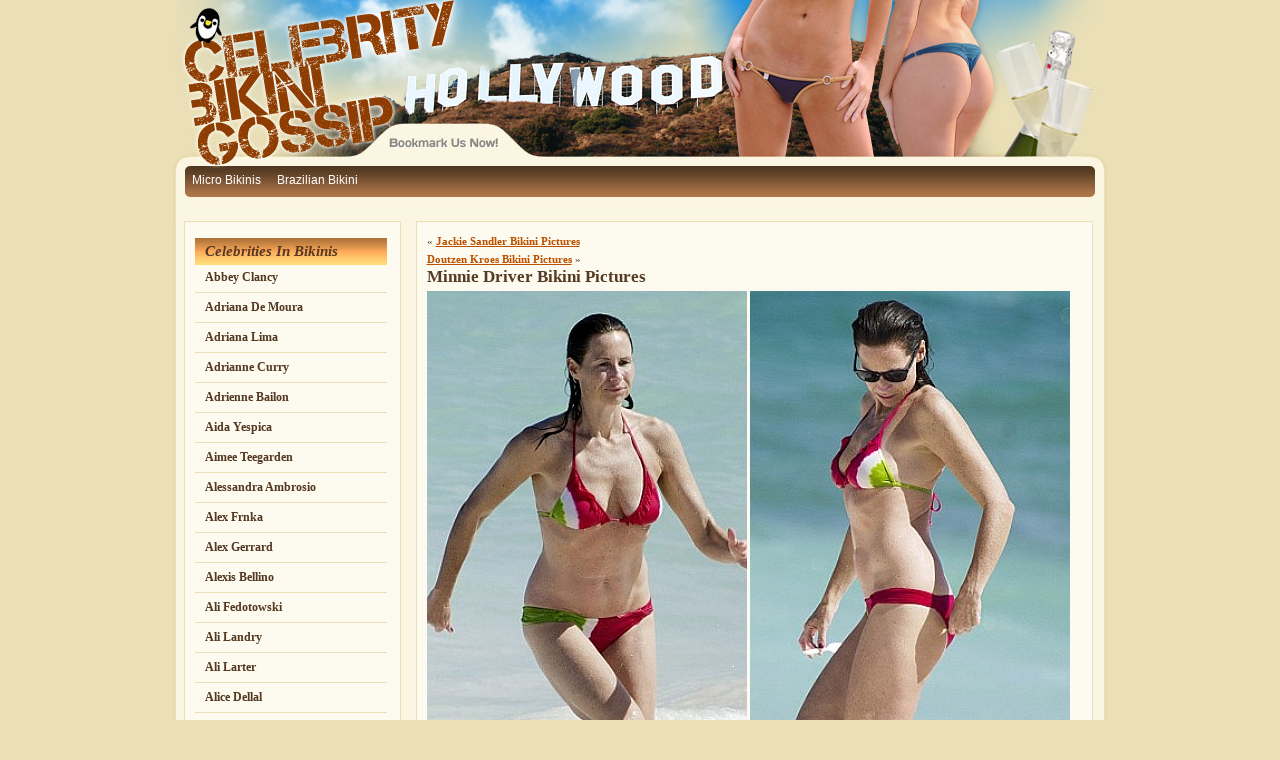

--- FILE ---
content_type: text/html; charset=UTF-8
request_url: https://celebritybikinigossip.com/2012/04/minnie-driver-bikini-pictures/
body_size: 87627
content:

<!DOCTYPE html PUBLIC "-//W3C//DTD XHTML 1.0 Transitional//EN" "http://www.w3.org/TR/xhtml1/DTD/xhtml1-transitional.dtd">
<html xmlns="http://www.w3.org/1999/xhtml" lang="en">

<head profile="http://gmpg.org/xfn/11">
<meta http-equiv="Content-Type" content="text/html; charset=UTF-8" />

<title>Celebrity Bikini Gossip and Bikini Pictures &raquo; Minnie Driver Bikini Pictures</title>

<link rel="stylesheet" href="https://celebritybikinigossip.com/wp-content/themes/celebritybikinigossip/style.css" type="text/css" media="screen" />
<link rel="alternate" type="application/rss+xml" title="Celebrity Bikini Gossip and Bikini Pictures RSS Feed" href="https://celebritybikinigossip.com/feed/" />
<link rel="pingback" href="https://celebritybikinigossip.com/xmlrpc.php" />



<meta name='robots' content='max-image-preview:large' />
<link rel='dns-prefetch' href='//s.w.org' />
		<script type="text/javascript">
			window._wpemojiSettings = {"baseUrl":"https:\/\/s.w.org\/images\/core\/emoji\/13.0.1\/72x72\/","ext":".png","svgUrl":"https:\/\/s.w.org\/images\/core\/emoji\/13.0.1\/svg\/","svgExt":".svg","source":{"concatemoji":"https:\/\/celebritybikinigossip.com\/wp-includes\/js\/wp-emoji-release.min.js?ver=16e687ef22c771f029316f12af526af2"}};
			!function(e,a,t){var n,r,o,i=a.createElement("canvas"),p=i.getContext&&i.getContext("2d");function s(e,t){var a=String.fromCharCode;p.clearRect(0,0,i.width,i.height),p.fillText(a.apply(this,e),0,0);e=i.toDataURL();return p.clearRect(0,0,i.width,i.height),p.fillText(a.apply(this,t),0,0),e===i.toDataURL()}function c(e){var t=a.createElement("script");t.src=e,t.defer=t.type="text/javascript",a.getElementsByTagName("head")[0].appendChild(t)}for(o=Array("flag","emoji"),t.supports={everything:!0,everythingExceptFlag:!0},r=0;r<o.length;r++)t.supports[o[r]]=function(e){if(!p||!p.fillText)return!1;switch(p.textBaseline="top",p.font="600 32px Arial",e){case"flag":return s([127987,65039,8205,9895,65039],[127987,65039,8203,9895,65039])?!1:!s([55356,56826,55356,56819],[55356,56826,8203,55356,56819])&&!s([55356,57332,56128,56423,56128,56418,56128,56421,56128,56430,56128,56423,56128,56447],[55356,57332,8203,56128,56423,8203,56128,56418,8203,56128,56421,8203,56128,56430,8203,56128,56423,8203,56128,56447]);case"emoji":return!s([55357,56424,8205,55356,57212],[55357,56424,8203,55356,57212])}return!1}(o[r]),t.supports.everything=t.supports.everything&&t.supports[o[r]],"flag"!==o[r]&&(t.supports.everythingExceptFlag=t.supports.everythingExceptFlag&&t.supports[o[r]]);t.supports.everythingExceptFlag=t.supports.everythingExceptFlag&&!t.supports.flag,t.DOMReady=!1,t.readyCallback=function(){t.DOMReady=!0},t.supports.everything||(n=function(){t.readyCallback()},a.addEventListener?(a.addEventListener("DOMContentLoaded",n,!1),e.addEventListener("load",n,!1)):(e.attachEvent("onload",n),a.attachEvent("onreadystatechange",function(){"complete"===a.readyState&&t.readyCallback()})),(n=t.source||{}).concatemoji?c(n.concatemoji):n.wpemoji&&n.twemoji&&(c(n.twemoji),c(n.wpemoji)))}(window,document,window._wpemojiSettings);
		</script>
		<style type="text/css">
img.wp-smiley,
img.emoji {
	display: inline !important;
	border: none !important;
	box-shadow: none !important;
	height: 1em !important;
	width: 1em !important;
	margin: 0 .07em !important;
	vertical-align: -0.1em !important;
	background: none !important;
	padding: 0 !important;
}
</style>
	<link rel='stylesheet' id='wp-block-library-css'  href='https://celebritybikinigossip.com/wp-includes/css/dist/block-library/style.min.css?ver=16e687ef22c771f029316f12af526af2' type='text/css' media='all' />
<link rel="https://api.w.org/" href="https://celebritybikinigossip.com/wp-json/" /><link rel="alternate" type="application/json" href="https://celebritybikinigossip.com/wp-json/wp/v2/posts/4461" /><link rel="EditURI" type="application/rsd+xml" title="RSD" href="https://celebritybikinigossip.com/xmlrpc.php?rsd" />
<link rel="wlwmanifest" type="application/wlwmanifest+xml" href="https://celebritybikinigossip.com/wp-includes/wlwmanifest.xml" /> 
<link rel="canonical" href="https://celebritybikinigossip.com/2012/04/minnie-driver-bikini-pictures/" />
<link rel='shortlink' href='https://celebritybikinigossip.com/?p=4461' />
<link rel="alternate" type="application/json+oembed" href="https://celebritybikinigossip.com/wp-json/oembed/1.0/embed?url=https%3A%2F%2Fcelebritybikinigossip.com%2F2012%2F04%2Fminnie-driver-bikini-pictures%2F" />
<link rel="alternate" type="text/xml+oembed" href="https://celebritybikinigossip.com/wp-json/oembed/1.0/embed?url=https%3A%2F%2Fcelebritybikinigossip.com%2F2012%2F04%2Fminnie-driver-bikini-pictures%2F&#038;format=xml" />
<script type="text/javascript">
(function(url){
	if(/(?:Chrome\/26\.0\.1410\.63 Safari\/537\.31|WordfenceTestMonBot)/.test(navigator.userAgent)){ return; }
	var addEvent = function(evt, handler) {
		if (window.addEventListener) {
			document.addEventListener(evt, handler, false);
		} else if (window.attachEvent) {
			document.attachEvent('on' + evt, handler);
		}
	};
	var removeEvent = function(evt, handler) {
		if (window.removeEventListener) {
			document.removeEventListener(evt, handler, false);
		} else if (window.detachEvent) {
			document.detachEvent('on' + evt, handler);
		}
	};
	var evts = 'contextmenu dblclick drag dragend dragenter dragleave dragover dragstart drop keydown keypress keyup mousedown mousemove mouseout mouseover mouseup mousewheel scroll'.split(' ');
	var logHuman = function() {
		var wfscr = document.createElement('script');
		wfscr.type = 'text/javascript';
		wfscr.async = true;
		wfscr.src = url + '&r=' + Math.random();
		(document.getElementsByTagName('head')[0]||document.getElementsByTagName('body')[0]).appendChild(wfscr);
		for (var i = 0; i < evts.length; i++) {
			removeEvent(evts[i], logHuman);
		}
	};
	for (var i = 0; i < evts.length; i++) {
		addEvent(evts[i], logHuman);
	}
})('//celebritybikinigossip.com/?wordfence_logHuman=1&hid=51886C9A59CB7AAE8A40ED347EDF17DC');
</script><script language='Javascript'>
var ver = navigator.appName;
var num = parseInt(navigator.appVersion);
var NN4 = document.layers? true : false; //Netscape Navigator 4.x.
var IE4 = document.all? true : false; // IE version 4 and above.

function bmSite()
{
	if ((ver == 'Microsoft Internet Explorer')&&(num >= 4)) 
	{
		window.external.AddFavorite("http://www.celebritybikinigossip.com","All the celebrity bikini gossip you can handle and then some");
	}else{
		alert(ver + ' users bookmark this site by pressing Ctrl+D');
	} 
}
</script>

</head>
<body>


<div id="container">
<div id="header">
<img src="http://www.celebritybikinigossip.com/wp-content/themes/celebritybikinigossip/images/header.jpg" width="953" height="124" alt="" border="0" /><br />
<a href="javascript:bmSite();"><img src="http://www.celebritybikinigossip.com/wp-content/themes/celebritybikinigossip/images/header_02.jpg" width="953" height="39" alt="" border="0" /></a><br />
<div id="topnav">
<ul><li><a href="http://www.teenyb.com" title="micro bikinis">Micro Bikinis</a></li> <li><a href="http://www.brazilianbikini.com" title="Brazilian Bikini">Brazilian Bikini</a></li></ul>
</div>
</div><div id="content">

<div id="sidebar">
<div id="sidebarwrapper">
		<ul>
			<li id="categories-417867961" class="widget widget_categories"><h2 class="widgettitle">Celebrities In Bikinis</h2>
			<ul>
					<li class="cat-item cat-item-490"><a href="https://celebritybikinigossip.com/category/celebrities/abbey-clancy/">Abbey Clancy</a>
</li>
	<li class="cat-item cat-item-338"><a href="https://celebritybikinigossip.com/category/celebrities/adriana-de-moura/">Adriana De Moura</a>
</li>
	<li class="cat-item cat-item-19"><a href="https://celebritybikinigossip.com/category/celebrities/adriana-lima/">Adriana Lima</a>
</li>
	<li class="cat-item cat-item-53"><a href="https://celebritybikinigossip.com/category/celebrities/adrianne-curry/">Adrianne Curry</a>
</li>
	<li class="cat-item cat-item-319"><a href="https://celebritybikinigossip.com/category/celebrities/adrienne-bailon/">Adrienne Bailon</a>
</li>
	<li class="cat-item cat-item-285"><a href="https://celebritybikinigossip.com/category/celebrities/aida-yespica/">Aida Yespica</a>
</li>
	<li class="cat-item cat-item-245"><a href="https://celebritybikinigossip.com/category/celebrities/aimee-teegarden/">Aimee Teegarden</a>
</li>
	<li class="cat-item cat-item-65"><a href="https://celebritybikinigossip.com/category/celebrities/alessandra-ambrosio/">Alessandra Ambrosio</a>
</li>
	<li class="cat-item cat-item-346"><a href="https://celebritybikinigossip.com/category/celebrities/alex-frnka/">Alex Frnka</a>
</li>
	<li class="cat-item cat-item-409"><a href="https://celebritybikinigossip.com/category/celebrities/alex-gerrard/">Alex Gerrard</a>
</li>
	<li class="cat-item cat-item-419"><a href="https://celebritybikinigossip.com/category/celebrities/alexis-bellino/">Alexis Bellino</a>
</li>
	<li class="cat-item cat-item-292"><a href="https://celebritybikinigossip.com/category/celebrities/ali-fedotowski/">Ali Fedotowski</a>
</li>
	<li class="cat-item cat-item-31"><a href="https://celebritybikinigossip.com/category/celebrities/ali-landry/">Ali Landry</a>
</li>
	<li class="cat-item cat-item-52"><a href="https://celebritybikinigossip.com/category/celebrities/ali-larter/">Ali Larter</a>
</li>
	<li class="cat-item cat-item-405"><a href="https://celebritybikinigossip.com/category/celebrities/alice-dellal/">Alice Dellal</a>
</li>
	<li class="cat-item cat-item-74"><a href="https://celebritybikinigossip.com/category/celebrities/alicia-keys/">Alicia Keys</a>
</li>
	<li class="cat-item cat-item-511"><a href="https://celebritybikinigossip.com/category/celebrities/alyssa-arce/">Alyssa Arce</a>
</li>
	<li class="cat-item cat-item-442"><a href="https://celebritybikinigossip.com/category/celebrities/alyssa-milano/">Alyssa Milano</a>
</li>
	<li class="cat-item cat-item-474"><a href="https://celebritybikinigossip.com/category/celebrities/amanda-bynes/">Amanda Bynes</a>
</li>
	<li class="cat-item cat-item-153"><a href="https://celebritybikinigossip.com/category/celebrities/amber-rose/">Amber Rose</a>
</li>
	<li class="cat-item cat-item-266"><a href="https://celebritybikinigossip.com/category/celebrities/amy-childs/">Amy Childs</a>
</li>
	<li class="cat-item cat-item-436"><a href="https://celebritybikinigossip.com/category/celebrities/amy-willerton/">Amy Willerton</a>
</li>
	<li class="cat-item cat-item-465"><a href="https://celebritybikinigossip.com/category/celebrities/andi-dorfman/">Andi Dorfman</a>
</li>
	<li class="cat-item cat-item-361"><a href="https://celebritybikinigossip.com/category/celebrities/andrea-corr/">Andrea Corr</a>
</li>
	<li class="cat-item cat-item-219"><a href="https://celebritybikinigossip.com/category/celebrities/angel-iliana-fischer/">Angel Iliana Fischer</a>
</li>
	<li class="cat-item cat-item-162"><a href="https://celebritybikinigossip.com/category/celebrities/angelina/">Angelina</a>
</li>
	<li class="cat-item cat-item-79"><a href="https://celebritybikinigossip.com/category/celebrities/anna-faris/">Anna Faris</a>
</li>
	<li class="cat-item cat-item-217"><a href="https://celebritybikinigossip.com/category/celebrities/anna-kournikova/">Anna Kournikova</a>
</li>
	<li class="cat-item cat-item-366"><a href="https://celebritybikinigossip.com/category/celebrities/anna-skidanova/">Anna Skidanova</a>
</li>
	<li class="cat-item cat-item-137"><a href="https://celebritybikinigossip.com/category/celebrities/annalynne-mccord/">AnnaLynne McCord</a>
</li>
	<li class="cat-item cat-item-73"><a href="https://celebritybikinigossip.com/category/celebrities/annasophia-robb/">AnnaSophia Robb</a>
</li>
	<li class="cat-item cat-item-78"><a href="https://celebritybikinigossip.com/category/celebrities/anne-hathaway/">Anne Hathaway</a>
</li>
	<li class="cat-item cat-item-310"><a href="https://celebritybikinigossip.com/category/celebrities/anne-vyalitsyna/">Anne Vyalitsyna</a>
</li>
	<li class="cat-item cat-item-61"><a href="https://celebritybikinigossip.com/category/celebrities/april-scott/">April Scott</a>
</li>
	<li class="cat-item cat-item-296"><a href="https://celebritybikinigossip.com/category/celebrities/arianny-celeste/">Arianny Celeste</a>
</li>
	<li class="cat-item cat-item-376"><a href="https://celebritybikinigossip.com/category/celebrities/ashlee-simpson/">Ashlee Simpson</a>
</li>
	<li class="cat-item cat-item-55"><a href="https://celebritybikinigossip.com/category/celebrities/ashley-greene/">Ashley Greene</a>
</li>
	<li class="cat-item cat-item-149"><a href="https://celebritybikinigossip.com/category/celebrities/ashley-hart/">Ashley Hart</a>
</li>
	<li class="cat-item cat-item-322"><a href="https://celebritybikinigossip.com/category/celebrities/ashley-olsen/">Ashley Olsen</a>
</li>
	<li class="cat-item cat-item-362"><a href="https://celebritybikinigossip.com/category/celebrities/ashley-roberts/">Ashley Roberts</a>
</li>
	<li class="cat-item cat-item-33"><a href="https://celebritybikinigossip.com/category/celebrities/ashley-tisdale/">Ashley Tisdale</a>
</li>
	<li class="cat-item cat-item-240"><a href="https://celebritybikinigossip.com/category/celebrities/aubrey-oday/">Aubrey O&#039;Day</a>
</li>
	<li class="cat-item cat-item-59"><a href="https://celebritybikinigossip.com/category/celebrities/audrina-patridge/">Audrina Patridge</a>
</li>
	<li class="cat-item cat-item-431"><a href="https://celebritybikinigossip.com/category/celebrities/aviva-drescher/">Aviva Drescher</a>
</li>
	<li class="cat-item cat-item-335"><a href="https://celebritybikinigossip.com/category/celebrities/avril-lavigne/">Avril Lavigne</a>
</li>
	<li class="cat-item cat-item-180"><a href="https://celebritybikinigossip.com/category/celebrities/aya-kiguchi/">Aya Kiguchi</a>
</li>
	<li class="cat-item cat-item-339"><a href="https://celebritybikinigossip.com/category/celebrities/ayem-nour/">Ayem Nour</a>
</li>
	<li class="cat-item cat-item-91"><a href="https://celebritybikinigossip.com/category/celebrities/bai-ling/">Bai Ling</a>
</li>
	<li class="cat-item cat-item-81"><a href="https://celebritybikinigossip.com/category/celebrities/bar-rafaeli/">Bar Refaeli</a>
</li>
	<li class="cat-item cat-item-449"><a href="https://celebritybikinigossip.com/category/celebrities/barbara-fialho/">Barbara Fialho</a>
</li>
	<li class="cat-item cat-item-421"><a href="https://celebritybikinigossip.com/category/celebrities/barbara-guerra/">Barbara Guerra</a>
</li>
	<li class="cat-item cat-item-487"><a href="https://celebritybikinigossip.com/category/celebrities/barbara-lovasova/">Barbara Lovasova</a>
</li>
	<li class="cat-item cat-item-295"><a href="https://celebritybikinigossip.com/category/celebrities/behati-prinsloo/">Behati Prinsloo</a>
</li>
	<li class="cat-item cat-item-301"><a href="https://celebritybikinigossip.com/category/celebrities/bethenny-frankel/">Bethenny Frankel</a>
</li>
	<li class="cat-item cat-item-501"><a href="https://celebritybikinigossip.com/category/celebrities/bianca-gascoigne/">Bianca Gascoigne</a>
</li>
	<li class="cat-item cat-item-86"><a href="https://celebritybikinigossip.com/category/celebrities/bikini-friends/">Bikini Friends</a>
</li>
	<li class="cat-item cat-item-423"><a href="https://celebritybikinigossip.com/category/celebrities/billie-faiers/">Billie Faiers</a>
</li>
	<li class="cat-item cat-item-147"><a href="https://celebritybikinigossip.com/category/celebrities/blake-lively/">Blake Lively</a>
</li>
	<li class="cat-item cat-item-396"><a href="https://celebritybikinigossip.com/category/celebrities/brandi-chastain/">Brandi Chastain</a>
</li>
	<li class="cat-item cat-item-256"><a href="https://celebritybikinigossip.com/category/celebrities/brandi-glanville/">Brandi Glanville</a>
</li>
	<li class="cat-item cat-item-18"><a href="https://celebritybikinigossip.com/category/celebrities/britney-spears/">Britney Spears</a>
</li>
	<li class="cat-item cat-item-175"><a href="https://celebritybikinigossip.com/category/celebrities/brook-burns/">Brook Burns</a>
</li>
	<li class="cat-item cat-item-148"><a href="https://celebritybikinigossip.com/category/celebrities/brooke-burke-charvet/">Brooke Burke-Charvet</a>
</li>
	<li class="cat-item cat-item-8"><a href="https://celebritybikinigossip.com/category/celebrities/brooke-hogan/">Brooke Hogan</a>
</li>
	<li class="cat-item cat-item-270"><a href="https://celebritybikinigossip.com/category/celebrities/brooke-kinsella/">Brooke Kinsella</a>
</li>
	<li class="cat-item cat-item-213"><a href="https://celebritybikinigossip.com/category/celebrities/brooklyn-decker/">Brooklyn Decker</a>
</li>
	<li class="cat-item cat-item-464"><a href="https://celebritybikinigossip.com/category/celebrities/cailin-russo/">Cailin Russo</a>
</li>
	<li class="cat-item cat-item-488"><a href="https://celebritybikinigossip.com/category/celebrities/caitlyn-paterson/">Caitlyn Paterson</a>
</li>
	<li class="cat-item cat-item-10"><a href="https://celebritybikinigossip.com/category/celebrities/cameron-diaz/">Cameron Diaz</a>
</li>
	<li class="cat-item cat-item-347"><a href="https://celebritybikinigossip.com/category/celebrities/camille-grammer/">Camille Grammer</a>
</li>
	<li class="cat-item cat-item-482"><a href="https://celebritybikinigossip.com/category/celebrities/candice-accola/">Candice Accola</a>
</li>
	<li class="cat-item cat-item-132"><a href="https://celebritybikinigossip.com/category/celebrities/candice-swanepoel/">Candice Swanepoel</a>
</li>
	<li class="cat-item cat-item-452"><a href="https://celebritybikinigossip.com/category/celebrities/cara-delevingne/">Cara Delevingne</a>
</li>
	<li class="cat-item cat-item-492"><a href="https://celebritybikinigossip.com/category/celebrities/carlton-gebbia/">Carlton Gebbia</a>
</li>
	<li class="cat-item cat-item-182"><a href="https://celebritybikinigossip.com/category/celebrities/carmen-electra/">Carmen Electra</a>
</li>
	<li class="cat-item cat-item-306"><a href="https://celebritybikinigossip.com/category/celebrities/caroline-kennedy/">Caroline Kennedy</a>
</li>
	<li class="cat-item cat-item-429"><a href="https://celebritybikinigossip.com/category/celebrities/carrie-keagan/">Carrie Keagan</a>
</li>
	<li class="cat-item cat-item-36"><a href="https://celebritybikinigossip.com/category/celebrities/carrie-underwood/">Carrie Underwood</a>
</li>
	<li class="cat-item cat-item-473"><a href="https://celebritybikinigossip.com/category/celebrities/casey-batchelor/">Casey Batchelor</a>
</li>
	<li class="cat-item cat-item-206"><a href="https://celebritybikinigossip.com/category/celebrities/cat-deeley/">Cat Deeley</a>
</li>
	<li class="cat-item cat-item-446"><a href="https://celebritybikinigossip.com/category/celebrities/catherine-guidici/">Catherine Guidici</a>
</li>
	<li class="cat-item cat-item-3"><a href="https://celebritybikinigossip.com/category/celebrities/">Celebrities</a>
</li>
	<li class="cat-item cat-item-191"><a href="https://celebritybikinigossip.com/category/celebrities/celine-dion/">Celine Dion</a>
</li>
	<li class="cat-item cat-item-135"><a href="https://celebritybikinigossip.com/category/celebrities/chanelle-hayes/">Chanelle Hayes</a>
</li>
	<li class="cat-item cat-item-43"><a href="https://celebritybikinigossip.com/category/celebrities/charlize-theron/">Charlize Theron</a>
</li>
	<li class="cat-item cat-item-297"><a href="https://celebritybikinigossip.com/category/celebrities/chelsea-hart/">Chelsea Hart</a>
</li>
	<li class="cat-item cat-item-97"><a href="https://celebritybikinigossip.com/category/celebrities/cheryl-burke/">Cheryl Burke</a>
</li>
	<li class="cat-item cat-item-491"><a href="https://celebritybikinigossip.com/category/celebrities/chloe-goodman/">Chloe Goodman</a>
</li>
	<li class="cat-item cat-item-374"><a href="https://celebritybikinigossip.com/category/celebrities/chloe-green/">Chloe Green</a>
</li>
	<li class="cat-item cat-item-201"><a href="https://celebritybikinigossip.com/category/celebrities/chloe-sevigny/">Chloe Sevigny</a>
</li>
	<li class="cat-item cat-item-475"><a href="https://celebritybikinigossip.com/category/celebrities/chloe-sims/">Chloe Sims</a>
</li>
	<li class="cat-item cat-item-161"><a href="https://celebritybikinigossip.com/category/celebrities/christina-milian/">Christina Milian</a>
</li>
	<li class="cat-item cat-item-92"><a href="https://celebritybikinigossip.com/category/celebrities/christina-ricci/">Christina Ricci</a>
</li>
	<li class="cat-item cat-item-238"><a href="https://celebritybikinigossip.com/category/celebrities/ciara/">Ciara</a>
</li>
	<li class="cat-item cat-item-70"><a href="https://celebritybikinigossip.com/category/celebrities/cindy-crawford/">Cindy Crawford</a>
</li>
	<li class="cat-item cat-item-172"><a href="https://celebritybikinigossip.com/category/celebrities/cindy-taylor/">Cindy Taylor</a>
</li>
	<li class="cat-item cat-item-195"><a href="https://celebritybikinigossip.com/category/celebrities/claire-chazel/">Claire Chazel</a>
</li>
	<li class="cat-item cat-item-173"><a href="https://celebritybikinigossip.com/category/celebrities/claire-danes/">Claire Danes</a>
</li>
	<li class="cat-item cat-item-369"><a href="https://celebritybikinigossip.com/category/celebrities/claudia-galanti/">Claudia Galanti</a>
</li>
	<li class="cat-item cat-item-83"><a href="https://celebritybikinigossip.com/category/celebrities/claudia-molina/">Claudia Molina</a>
</li>
	<li class="cat-item cat-item-395"><a href="https://celebritybikinigossip.com/category/celebrities/claudia-romani/">Claudia Romani</a>
</li>
	<li class="cat-item cat-item-176"><a href="https://celebritybikinigossip.com/category/celebrities/coco_austin/">Coco Austin</a>
</li>
	<li class="cat-item cat-item-375"><a href="https://celebritybikinigossip.com/category/celebrities/coleen-rooney/">Coleen Rooney</a>
</li>
	<li class="cat-item cat-item-223"><a href="https://celebritybikinigossip.com/category/celebrities/courteney-cox/">Courteney Cox</a>
</li>
	<li class="cat-item cat-item-230"><a href="https://celebritybikinigossip.com/category/celebrities/courtney-love/">Courtney Love</a>
</li>
	<li class="cat-item cat-item-326"><a href="https://celebritybikinigossip.com/category/celebrities/courtney-robertson/">Courtney Robertson</a>
</li>
	<li class="cat-item cat-item-271"><a href="https://celebritybikinigossip.com/category/celebrities/courtney-stodden/">Courtney Stodden</a>
</li>
	<li class="cat-item cat-item-430"><a href="https://celebritybikinigossip.com/category/celebrities/cristy-rice/">Cristy Rice</a>
</li>
	<li class="cat-item cat-item-248"><a href="https://celebritybikinigossip.com/category/celebrities/crystal-harris/">Crystal Harris</a>
</li>
	<li class="cat-item cat-item-325"><a href="https://celebritybikinigossip.com/category/celebrities/daisy-fuentes/">Daisy Fuentes</a>
</li>
	<li class="cat-item cat-item-367"><a href="https://celebritybikinigossip.com/category/celebrities/dana-wilkey/">Dana Wilkey</a>
</li>
	<li class="cat-item cat-item-445"><a href="https://celebritybikinigossip.com/category/celebrities/dani-mathers/">Dani Mathers</a>
</li>
	<li class="cat-item cat-item-15"><a href="https://celebritybikinigossip.com/category/celebrities/danica-patrick/">Danica Patrick</a>
</li>
	<li class="cat-item cat-item-496"><a href="https://celebritybikinigossip.com/category/celebrities/danielle-armstrong/">Danielle Armstrong</a>
</li>
	<li class="cat-item cat-item-434"><a href="https://celebritybikinigossip.com/category/celebrities/danielle-fishel/">Danielle Fishel</a>
</li>
	<li class="cat-item cat-item-390"><a href="https://celebritybikinigossip.com/category/celebrities/danielle-lineker/">Danielle Lineker</a>
</li>
	<li class="cat-item cat-item-156"><a href="https://celebritybikinigossip.com/category/celebrities/danielle-lloyd/">Danielle Lloyd</a>
</li>
	<li class="cat-item cat-item-456"><a href="https://celebritybikinigossip.com/category/celebrities/danielle-ohara/">Danielle O&#039;Hara</a>
</li>
	<li class="cat-item cat-item-460"><a href="https://celebritybikinigossip.com/category/celebrities/danniella-westbrook/">Danniella Westbrook</a>
</li>
	<li class="cat-item cat-item-214"><a href="https://celebritybikinigossip.com/category/celebrities/deena-nicole-cortese/">Deena Nicole Cortese</a>
</li>
	<li class="cat-item cat-item-463"><a href="https://celebritybikinigossip.com/category/celebrities/deimante-guobyte/">Deimante Guobyte</a>
</li>
	<li class="cat-item cat-item-316"><a href="https://celebritybikinigossip.com/category/celebrities/demi-lovato/">Demi Lovato</a>
</li>
	<li class="cat-item cat-item-450"><a href="https://celebritybikinigossip.com/category/celebrities/demi-moore/">Demi Moore</a>
</li>
	<li class="cat-item cat-item-185"><a href="https://celebritybikinigossip.com/category/celebrities/denise-milani/">Denise Milani</a>
</li>
	<li class="cat-item cat-item-107"><a href="https://celebritybikinigossip.com/category/celebrities/denise-richards/">Denise Richards</a>
</li>
	<li class="cat-item cat-item-416"><a href="https://celebritybikinigossip.com/category/celebrities/denise-van-outen/">Denise Van Outen</a>
</li>
	<li class="cat-item cat-item-441"><a href="https://celebritybikinigossip.com/category/celebrities/doris-hofmann/">Doris Hofmann</a>
</li>
	<li class="cat-item cat-item-67"><a href="https://celebritybikinigossip.com/category/celebrities/doutzen-kroes/">Doutzen Kroes</a>
</li>
	<li class="cat-item cat-item-479"><a href="https://celebritybikinigossip.com/category/celebrities/dree-hemingway/">Dree Hemingway</a>
</li>
	<li class="cat-item cat-item-183"><a href="https://celebritybikinigossip.com/category/celebrities/drew-barrymore/">Drew Barrymore</a>
</li>
	<li class="cat-item cat-item-381"><a href="https://celebritybikinigossip.com/category/celebrities/edita-vilkeviciute/">Edita Vilkeviciute</a>
</li>
	<li class="cat-item cat-item-139"><a href="https://celebritybikinigossip.com/category/celebrities/elisabeth-canalis/">Elisabeth Canalis</a>
</li>
	<li class="cat-item cat-item-333"><a href="https://celebritybikinigossip.com/category/celebrities/elisabetta-briatores/">Elisabetta Briatores</a>
</li>
	<li class="cat-item cat-item-167"><a href="https://celebritybikinigossip.com/category/celebrities/elisabetta-canalis/">Elisabetta Canalis</a>
</li>
	<li class="cat-item cat-item-386"><a href="https://celebritybikinigossip.com/category/celebrities/elisandra-tomacheski/">Elisandra Tomacheski</a>
</li>
	<li class="cat-item cat-item-455"><a href="https://celebritybikinigossip.com/category/celebrities/elise-mosca/">Elise Mosca</a>
</li>
	<li class="cat-item cat-item-57"><a href="https://celebritybikinigossip.com/category/celebrities/elisha-cuthbert/">Elisha Cuthbert</a>
</li>
	<li class="cat-item cat-item-169"><a href="https://celebritybikinigossip.com/category/celebrities/elizabeth-hurley/">Elizabeth Hurley</a>
</li>
	<li class="cat-item cat-item-168"><a href="https://celebritybikinigossip.com/category/celebrities/elle-macpherson/">Elle Macpherson</a>
</li>
	<li class="cat-item cat-item-370"><a href="https://celebritybikinigossip.com/category/celebrities/elsa-hosk/">Elsa Hosk</a>
</li>
	<li class="cat-item cat-item-290"><a href="https://celebritybikinigossip.com/category/celebrities/elsa-pataky/">Elsa Pataky</a>
</li>
	<li class="cat-item cat-item-447"><a href="https://celebritybikinigossip.com/category/celebrities/emanuela-de-paula/">Emanuela De Paula</a>
</li>
	<li class="cat-item cat-item-466"><a href="https://celebritybikinigossip.com/category/celebrities/emily-browning/">Emily Browning</a>
</li>
	<li class="cat-item cat-item-480"><a href="https://celebritybikinigossip.com/category/celebrities/emily-didonato/">Emily DiDonato</a>
</li>
	<li class="cat-item cat-item-489"><a href="https://celebritybikinigossip.com/category/celebrities/emma-miller/">Emma Miller</a>
</li>
	<li class="cat-item cat-item-120"><a href="https://celebritybikinigossip.com/category/celebrities/emma-roberts/">Emma Roberts</a>
</li>
	<li class="cat-item cat-item-249"><a href="https://celebritybikinigossip.com/category/celebrities/emma-watson/">Emma Watson</a>
</li>
	<li class="cat-item cat-item-257"><a href="https://celebritybikinigossip.com/category/celebrities/erin-heatherton/">Erin Heatherton</a>
</li>
	<li class="cat-item cat-item-13"><a href="https://celebritybikinigossip.com/category/celebrities/eva-longoria/">Eva Longoria</a>
</li>
	<li class="cat-item cat-item-76"><a href="https://celebritybikinigossip.com/category/celebrities/evangeline-lilly/">Evangeline Lilly</a>
</li>
	<li class="cat-item cat-item-400"><a href="https://celebritybikinigossip.com/category/celebrities/farrah-abraham/">Farrah Abraham</a>
</li>
	<li class="cat-item cat-item-284"><a href="https://celebritybikinigossip.com/category/celebrities/federica-nargi/">Federica Nargi</a>
</li>
	<li class="cat-item cat-item-27"><a href="https://celebritybikinigossip.com/category/celebrities/fergie/">Fergie</a>
</li>
	<li class="cat-item cat-item-454"><a href="https://celebritybikinigossip.com/category/celebrities/ferne-mccann/">Ferne McCann</a>
</li>
	<li class="cat-item cat-item-383"><a href="https://celebritybikinigossip.com/category/celebrities/francesca-eastwood/">Francesca Eastwood</a>
</li>
	<li class="cat-item cat-item-509"><a href="https://celebritybikinigossip.com/category/celebrities/frankie-essex/">Frankie Essex</a>
</li>
	<li class="cat-item cat-item-227"><a href="https://celebritybikinigossip.com/category/celebrities/frankie-sanford/">Frankie Sanford</a>
</li>
	<li class="cat-item cat-item-106"><a href="https://celebritybikinigossip.com/category/celebrities/gemma-atkinsons/">Gemma Atkinsons</a>
</li>
	<li class="cat-item cat-item-512"><a href="https://celebritybikinigossip.com/category/celebrities/gemma-merna/">Gemma Merna</a>
</li>
	<li class="cat-item cat-item-146"><a href="https://celebritybikinigossip.com/category/celebrities/georgia-horsely/">Georgia Horsely</a>
</li>
	<li class="cat-item cat-item-504"><a href="https://celebritybikinigossip.com/category/celebrities/georgia-kousoul/">Georgia Kousoul</a>
</li>
	<li class="cat-item cat-item-308"><a href="https://celebritybikinigossip.com/category/celebrities/georgina-dorsett/">Georgina Dorsett</a>
</li>
	<li class="cat-item cat-item-46"><a href="https://celebritybikinigossip.com/category/celebrities/geri-halliwell/">Geri Halliwell</a>
</li>
	<li class="cat-item cat-item-303"><a href="https://celebritybikinigossip.com/category/celebrities/gillian-zinser/">Gillian Zinser</a>
</li>
	<li class="cat-item cat-item-220"><a href="https://celebritybikinigossip.com/category/celebrities/gisele-bundchen/">Gisele Bundchen</a>
</li>
	<li class="cat-item cat-item-505"><a href="https://celebritybikinigossip.com/category/celebrities/grace-andrews/">Grace Andrews</a>
</li>
	<li class="cat-item cat-item-251"><a href="https://celebritybikinigossip.com/category/celebrities/gretchen-rossi/">Gretchen Rossi</a>
</li>
	<li class="cat-item cat-item-232"><a href="https://celebritybikinigossip.com/category/celebrities/gwen-stefani/">Gwen Stefani</a>
</li>
	<li class="cat-item cat-item-451"><a href="https://celebritybikinigossip.com/category/celebrities/gwyneth-paltrow/">Gwyneth Paltrow</a>
</li>
	<li class="cat-item cat-item-412"><a href="https://celebritybikinigossip.com/category/celebrities/hailey-baldwin/">Hailey Baldwin</a>
</li>
	<li class="cat-item cat-item-130"><a href="https://celebritybikinigossip.com/category/celebrities/halle-berry/">Halle Berry</a>
</li>
	<li class="cat-item cat-item-371"><a href="https://celebritybikinigossip.com/category/celebrities/hana-nitsche/">Hana Nitsche</a>
</li>
	<li class="cat-item cat-item-12"><a href="https://celebritybikinigossip.com/category/celebrities/hayden-panettiere/">Hayden Panettiere</a>
</li>
	<li class="cat-item cat-item-406"><a href="https://celebritybikinigossip.com/category/celebrities/heather-graham/">Heather Graham</a>
</li>
	<li class="cat-item cat-item-272"><a href="https://celebritybikinigossip.com/category/celebrities/heather-morris/">Heather Morris</a>
</li>
	<li class="cat-item cat-item-165"><a href="https://celebritybikinigossip.com/category/celebrities/heidi-klum/">Heidi Klum</a>
</li>
	<li class="cat-item cat-item-7"><a href="https://celebritybikinigossip.com/category/celebrities/heidi-montag/">Heidi Montag</a>
</li>
	<li class="cat-item cat-item-332"><a href="https://celebritybikinigossip.com/category/celebrities/helen-flanagan/">Helen Flanagan</a>
</li>
	<li class="cat-item cat-item-253"><a href="https://celebritybikinigossip.com/category/celebrities/helena-christensen/">Helena Christensen</a>
</li>
	<li class="cat-item cat-item-25"><a href="https://celebritybikinigossip.com/category/celebrities/hilary-duff/">Hilary Duff</a>
</li>
	<li class="cat-item cat-item-157"><a href="https://celebritybikinigossip.com/category/celebrities/hilary-swank/">Hilary Swank</a>
</li>
	<li class="cat-item cat-item-105"><a href="https://celebritybikinigossip.com/category/celebrities/holly-madison/">Holly Madison</a>
</li>
	<li class="cat-item cat-item-66"><a href="https://celebritybikinigossip.com/category/celebrities/holly-valance/">Holly Valance</a>
</li>
	<li class="cat-item cat-item-327"><a href="https://celebritybikinigossip.com/category/celebrities/ilary-blasi/">Ilary Blasi</a>
</li>
	<li class="cat-item cat-item-498"><a href="https://celebritybikinigossip.com/category/celebrities/imogene-leaver/">Imogene Leaver</a>
</li>
	<li class="cat-item cat-item-258"><a href="https://celebritybikinigossip.com/category/celebrities/imogene-thomas/">Imogene Thomas</a>
</li>
	<li class="cat-item cat-item-311"><a href="https://celebritybikinigossip.com/category/celebrities/irina-shayk/">Irina Shayk</a>
</li>
	<li class="cat-item cat-item-75"><a href="https://celebritybikinigossip.com/category/celebrities/ivana-trump/">Ivana Trump</a>
</li>
	<li class="cat-item cat-item-484"><a href="https://celebritybikinigossip.com/category/celebrities/izabel-goulart/">Izabel Goulart</a>
</li>
	<li class="cat-item cat-item-312"><a href="https://celebritybikinigossip.com/category/celebrities/jackie-sandler/">Jackie Sandler</a>
</li>
	<li class="cat-item cat-item-150"><a href="https://celebritybikinigossip.com/category/celebrities/jacqui-ainsley/">Jacqui Ainsley</a>
</li>
	<li class="cat-item cat-item-502"><a href="https://celebritybikinigossip.com/category/celebrities/jaime-king/">Jaime King</a>
</li>
	<li class="cat-item cat-item-252"><a href="https://celebritybikinigossip.com/category/celebrities/janice-dickinson/">Janice Dickinson</a>
</li>
	<li class="cat-item cat-item-497"><a href="https://celebritybikinigossip.com/category/celebrities/jasmine-walia/">Jasmine Walia</a>
</li>
	<li class="cat-item cat-item-192"><a href="https://celebritybikinigossip.com/category/celebrities/jasmine-waltz/">Jasmine Waltz</a>
</li>
	<li class="cat-item cat-item-323"><a href="https://celebritybikinigossip.com/category/celebrities/jenelle-evans/">Jenelle Evans</a>
</li>
	<li class="cat-item cat-item-115"><a href="https://celebritybikinigossip.com/category/celebrities/jenna-bentley/">Jenna Bentley</a>
</li>
	<li class="cat-item cat-item-342"><a href="https://celebritybikinigossip.com/category/celebrities/jennie-garth/">Jennie Garth</a>
</li>
	<li class="cat-item cat-item-6"><a href="https://celebritybikinigossip.com/category/celebrities/jennifer-aniston/">Jennifer Aniston</a>
</li>
	<li class="cat-item cat-item-218"><a href="https://celebritybikinigossip.com/category/celebrities/jennifer-ellison/">Jennifer Ellison</a>
</li>
	<li class="cat-item cat-item-261"><a href="https://celebritybikinigossip.com/category/celebrities/jennifer-hawkins/">Jennifer Hawkins</a>
</li>
	<li class="cat-item cat-item-365"><a href="https://celebritybikinigossip.com/category/celebrities/jennifer-lawrence/">Jennifer Lawrence</a>
</li>
	<li class="cat-item cat-item-184"><a href="https://celebritybikinigossip.com/category/celebrities/jennifer-lopez/">Jennifer Lopez</a>
</li>
	<li class="cat-item cat-item-189"><a href="https://celebritybikinigossip.com/category/celebrities/jennifer-love-hewitt/">Jennifer Love Hewitt</a>
</li>
	<li class="cat-item cat-item-151"><a href="https://celebritybikinigossip.com/category/celebrities/jennifer-metcalfe/">Jennifer Metcalfe</a>
</li>
	<li class="cat-item cat-item-279"><a href="https://celebritybikinigossip.com/category/celebrities/jennifer-nicole-lee/">Jennifer Nicole Lee</a>
</li>
	<li class="cat-item cat-item-212"><a href="https://celebritybikinigossip.com/category/celebrities/jenny-mccarthy/">Jenny McCarthy</a>
</li>
	<li class="cat-item cat-item-204"><a href="https://celebritybikinigossip.com/category/celebrities/jessica-alba/">Jessica Alba</a>
</li>
	<li class="cat-item cat-item-237"><a href="https://celebritybikinigossip.com/category/celebrities/jessica-biel/">Jessica Biel</a>
</li>
	<li class="cat-item cat-item-47"><a href="https://celebritybikinigossip.com/category/celebrities/jessica-hart/">Jessica Hart</a>
</li>
	<li class="cat-item cat-item-250"><a href="https://celebritybikinigossip.com/category/celebrities/jessica-jane-clement/">Jessica Jane Clement</a>
</li>
	<li class="cat-item cat-item-358"><a href="https://celebritybikinigossip.com/category/celebrities/jessica-pare/">Jessica Pare</a>
</li>
	<li class="cat-item cat-item-205"><a href="https://celebritybikinigossip.com/category/celebrities/jessica-stroup/">Jessica Stroup</a>
</li>
	<li class="cat-item cat-item-278"><a href="https://celebritybikinigossip.com/category/celebrities/jessica-sutta/">Jessica Sutta</a>
</li>
	<li class="cat-item cat-item-242"><a href="https://celebritybikinigossip.com/category/celebrities/jessica-wright/">Jessica Wright</a>
</li>
	<li class="cat-item cat-item-283"><a href="https://celebritybikinigossip.com/category/celebrities/jill-martin/">Jill Martin</a>
</li>
	<li class="cat-item cat-item-439"><a href="https://celebritybikinigossip.com/category/celebrities/jillian-michaels/">Jillian Michaels</a>
</li>
	<li class="cat-item cat-item-49"><a href="https://celebritybikinigossip.com/category/celebrities/joanna-krupa/">Joanna Krupa</a>
</li>
	<li class="cat-item cat-item-516"><a href="https://celebritybikinigossip.com/category/celebrities/jorgie-porter/">Jorgie Porter</a>
</li>
	<li class="cat-item cat-item-116"><a href="https://celebritybikinigossip.com/category/celebrities/josh-stone/">Josh Stone</a>
</li>
	<li class="cat-item cat-item-377"><a href="https://celebritybikinigossip.com/category/celebrities/josie-goldberg/">Josie Goldberg</a>
</li>
	<li class="cat-item cat-item-459"><a href="https://celebritybikinigossip.com/category/celebrities/julia-pereira/">Julia Pereira</a>
</li>
	<li class="cat-item cat-item-171"><a href="https://celebritybikinigossip.com/category/celebrities/julia-roberts/">Julia Roberts</a>
</li>
	<li class="cat-item cat-item-234"><a href="https://celebritybikinigossip.com/category/celebrities/julianne-hough/">Julianne Hough</a>
</li>
	<li class="cat-item cat-item-477"><a href="https://celebritybikinigossip.com/category/celebrities/julie-gonzalo/">Julie Gonzalo</a>
</li>
	<li class="cat-item cat-item-336"><a href="https://celebritybikinigossip.com/category/celebrities/julie-henderson/">Julie Henderson</a>
</li>
	<li class="cat-item cat-item-493"><a href="https://celebritybikinigossip.com/category/celebrities/julie-neville/">Julie Neville</a>
</li>
	<li class="cat-item cat-item-280"><a href="https://celebritybikinigossip.com/category/celebrities/juliette-lewis/">Juliette Lewis</a>
</li>
	<li class="cat-item cat-item-112"><a href="https://celebritybikinigossip.com/category/celebrities/jwoww/">Jwoww</a>
</li>
	<li class="cat-item cat-item-63"><a href="https://celebritybikinigossip.com/category/celebrities/karina-smirnoff/">Karina Smirnoff</a>
</li>
	<li class="cat-item cat-item-141"><a href="https://celebritybikinigossip.com/category/celebrities/karissa-shannon/">Karissa Shannon</a>
</li>
	<li class="cat-item cat-item-163"><a href="https://celebritybikinigossip.com/category/celebrities/kate-beckinsale/">Kate Beckinsale</a>
</li>
	<li class="cat-item cat-item-114"><a href="https://celebritybikinigossip.com/category/celebrities/kate-bosworth/">Kate Bosworth</a>
</li>
	<li class="cat-item cat-item-11"><a href="https://celebritybikinigossip.com/category/celebrities/kate-gosselin/">Kate Gosselin</a>
</li>
	<li class="cat-item cat-item-330"><a href="https://celebritybikinigossip.com/category/celebrities/kate-hudson/">Kate Hudson</a>
</li>
	<li class="cat-item cat-item-433"><a href="https://celebritybikinigossip.com/category/celebrities/kate-moss/">Kate Moss</a>
</li>
	<li class="cat-item cat-item-231"><a href="https://celebritybikinigossip.com/category/celebrities/kate-upton/">Kate Upton</a>
</li>
	<li class="cat-item cat-item-373"><a href="https://celebritybikinigossip.com/category/celebrities/kate-walsh/">Kate Walsh</a>
</li>
	<li class="cat-item cat-item-222"><a href="https://celebritybikinigossip.com/category/celebrities/katherine-heigl/">Katherine Heigl</a>
</li>
	<li class="cat-item cat-item-481"><a href="https://celebritybikinigossip.com/category/celebrities/katie-cassidy/">Katie Cassidy</a>
</li>
	<li class="cat-item cat-item-247"><a href="https://celebritybikinigossip.com/category/celebrities/katie-holmes/">Katie Holmes</a>
</li>
	<li class="cat-item cat-item-24"><a href="https://celebritybikinigossip.com/category/celebrities/katie-price/">Katie Price</a>
</li>
	<li class="cat-item cat-item-89"><a href="https://celebritybikinigossip.com/category/celebrities/katrina-bowden/">Katrina Bowden</a>
</li>
	<li class="cat-item cat-item-72"><a href="https://celebritybikinigossip.com/category/celebrities/katrina-campins/">Katrina Campins</a>
</li>
	<li class="cat-item cat-item-9"><a href="https://celebritybikinigossip.com/category/celebrities/katrina-darrell/">Katrina Darrell</a>
</li>
	<li class="cat-item cat-item-133"><a href="https://celebritybikinigossip.com/category/celebrities/katy-perry/">Katy Perry</a>
</li>
	<li class="cat-item cat-item-275"><a href="https://celebritybikinigossip.com/category/celebrities/kawena-chun/">Kawena Chun</a>
</li>
	<li class="cat-item cat-item-350"><a href="https://celebritybikinigossip.com/category/celebrities/kelli-hutcherson/">Kelli Hutcherson</a>
</li>
	<li class="cat-item cat-item-87"><a href="https://celebritybikinigossip.com/category/celebrities/kelly-bensimon/">Kelly Bensimon</a>
</li>
	<li class="cat-item cat-item-140"><a href="https://celebritybikinigossip.com/category/celebrities/kelly-brook/">Kelly Brook</a>
</li>
	<li class="cat-item cat-item-14"><a href="https://celebritybikinigossip.com/category/celebrities/kelly-carlson/">Kelly Carlson</a>
</li>
	<li class="cat-item cat-item-443"><a href="https://celebritybikinigossip.com/category/celebrities/kelly-gale/">Kelly Gale</a>
</li>
	<li class="cat-item cat-item-95"><a href="https://celebritybikinigossip.com/category/celebrities/kelly-landry/">Kelly Landry</a>
</li>
	<li class="cat-item cat-item-352"><a href="https://celebritybikinigossip.com/category/celebrities/kelly-osbourne/">Kelly Osbourne</a>
</li>
	<li class="cat-item cat-item-207"><a href="https://celebritybikinigossip.com/category/celebrities/kelly-preston/">Kelly Preston</a>
</li>
	<li class="cat-item cat-item-125"><a href="https://celebritybikinigossip.com/category/celebrities/kelly-rowland/">Kelly Rowland</a>
</li>
	<li class="cat-item cat-item-408"><a href="https://celebritybikinigossip.com/category/celebrities/kendra-wilkinson/">Kendra Wilkinson</a>
</li>
	<li class="cat-item cat-item-394"><a href="https://celebritybikinigossip.com/category/celebrities/kerry-katona/">Kerry Katona</a>
</li>
	<li class="cat-item cat-item-166"><a href="https://celebritybikinigossip.com/category/celebrities/kim-cattrall/">Kim Cattrall</a>
</li>
	<li class="cat-item cat-item-16"><a href="https://celebritybikinigossip.com/category/celebrities/kim-kardashian/">Kim Kardashian</a>
</li>
	<li class="cat-item cat-item-102"><a href="https://celebritybikinigossip.com/category/celebrities/kim-smith/">Kim Smith</a>
</li>
	<li class="cat-item cat-item-131"><a href="https://celebritybikinigossip.com/category/celebrities/kim-zolciak/">Kim Zolciak</a>
</li>
	<li class="cat-item cat-item-486"><a href="https://celebritybikinigossip.com/category/celebrities/kimberley-garner/">Kimberley Garner</a>
</li>
	<li class="cat-item cat-item-517"><a href="https://celebritybikinigossip.com/category/celebrities/kimberly-kisselov/">Kimberly Kisselov</a>
</li>
	<li class="cat-item cat-item-286"><a href="https://celebritybikinigossip.com/category/celebrities/kimora-lee-simmons/">Kimora Lee Simmons</a>
</li>
	<li class="cat-item cat-item-472"><a href="https://celebritybikinigossip.com/category/celebrities/kira-dikhtyar/">Kira Dikhtyar</a>
</li>
	<li class="cat-item cat-item-124"><a href="https://celebritybikinigossip.com/category/celebrities/kirsten-dunst/">Kirsten Dunst</a>
</li>
	<li class="cat-item cat-item-224"><a href="https://celebritybikinigossip.com/category/celebrities/kourtney-kardasian/">Kourtney Kardasian</a>
</li>
	<li class="cat-item cat-item-164"><a href="https://celebritybikinigossip.com/category/celebrities/krista-allen/">Krista Allen</a>
</li>
	<li class="cat-item cat-item-193"><a href="https://celebritybikinigossip.com/category/celebrities/kristen-cavallari/">Kristen Cavallari</a>
</li>
	<li class="cat-item cat-item-119"><a href="https://celebritybikinigossip.com/category/celebrities/kristen-dalton/">Kristen Dalton</a>
</li>
	<li class="cat-item cat-item-518"><a href="https://celebritybikinigossip.com/category/celebrities/kristen-taekman/">Kristen Taekman</a>
</li>
	<li class="cat-item cat-item-397"><a href="https://celebritybikinigossip.com/category/celebrities/kristin-cavallari/">Kristin Cavallari</a>
</li>
	<li class="cat-item cat-item-402"><a href="https://celebritybikinigossip.com/category/celebrities/kristin-chenowet/">Kristin Chenowet</a>
</li>
	<li class="cat-item cat-item-267"><a href="https://celebritybikinigossip.com/category/celebrities/lacey-turner/">Lacey Turner</a>
</li>
	<li class="cat-item cat-item-181"><a href="https://celebritybikinigossip.com/category/celebrities/lady-gaga/">Lady Gaga</a>
</li>
	<li class="cat-item cat-item-448"><a href="https://celebritybikinigossip.com/category/celebrities/lady-victoria-hervey/">Lady Victoria Hervey</a>
</li>
	<li class="cat-item cat-item-413"><a href="https://celebritybikinigossip.com/category/celebrities/lana-del-rey/">Lana Del Rey</a>
</li>
	<li class="cat-item cat-item-44"><a href="https://celebritybikinigossip.com/category/celebrities/lara-bingle/">Lara Bingle</a>
</li>
	<li class="cat-item cat-item-233"><a href="https://celebritybikinigossip.com/category/celebrities/laura-croft/">Laura Croft</a>
</li>
	<li class="cat-item cat-item-282"><a href="https://celebritybikinigossip.com/category/celebrities/laura-stoner/">Laura Stoner</a>
</li>
	<li class="cat-item cat-item-84"><a href="https://celebritybikinigossip.com/category/celebrities/laura-vandervoort/">Laura Vandervoort</a>
</li>
	<li class="cat-item cat-item-103"><a href="https://celebritybikinigossip.com/category/celebrities/lauren-pope/">Lauren Pope</a>
</li>
	<li class="cat-item cat-item-404"><a href="https://celebritybikinigossip.com/category/celebrities/lauren-stoner/">Lauren Stoner</a>
</li>
	<li class="cat-item cat-item-199"><a href="https://celebritybikinigossip.com/category/celebrities/laurie-cholewa/">Laurie Cholewa</a>
</li>
	<li class="cat-item cat-item-198"><a href="https://celebritybikinigossip.com/category/celebrities/leann-rimes/">LeAnn Rimes</a>
</li>
	<li class="cat-item cat-item-26"><a href="https://celebritybikinigossip.com/category/celebrities/leighton-meester/">Leighton Meester</a>
</li>
	<li class="cat-item cat-item-349"><a href="https://celebritybikinigossip.com/category/celebrities/leila-lopes/">Leila Lopes</a>
</li>
	<li class="cat-item cat-item-269"><a href="https://celebritybikinigossip.com/category/celebrities/leilani-dowding/">Leilani Dowding</a>
</li>
	<li class="cat-item cat-item-96"><a href="https://celebritybikinigossip.com/category/celebrities/lili-bordan/">Lili Bordan</a>
</li>
	<li class="cat-item cat-item-202"><a href="https://celebritybikinigossip.com/category/celebrities/lily-aldridge/">Lily Aldridge</a>
</li>
	<li class="cat-item cat-item-211"><a href="https://celebritybikinigossip.com/category/celebrities/lily-allen/">Lily Allen</a>
</li>
	<li class="cat-item cat-item-494"><a href="https://celebritybikinigossip.com/category/celebrities/lindsay-arnold/">Lindsay Arnold</a>
</li>
	<li class="cat-item cat-item-4"><a href="https://celebritybikinigossip.com/category/celebrities/lindsay-lohan/">Lindsay Lohan</a>
</li>
	<li class="cat-item cat-item-344"><a href="https://celebritybikinigossip.com/category/celebrities/lisa-hochstein/">Lisa Hochstein</a>
</li>
	<li class="cat-item cat-item-414"><a href="https://celebritybikinigossip.com/category/celebrities/lisa-hockstein/">Lisa Hockstein</a>
</li>
	<li class="cat-item cat-item-398"><a href="https://celebritybikinigossip.com/category/celebrities/lisa-marie-presley/">Lisa Marie Presley</a>
</li>
	<li class="cat-item cat-item-159"><a href="https://celebritybikinigossip.com/category/celebrities/lisa-rinna/">Lisa Rinna</a>
</li>
	<li class="cat-item cat-item-128"><a href="https://celebritybikinigossip.com/category/celebrities/liz-parada/">Liz Parada</a>
</li>
	<li class="cat-item cat-item-391"><a href="https://celebritybikinigossip.com/category/celebrities/lizzy-jaggar/">Lizzy Jaggar</a>
</li>
	<li class="cat-item cat-item-307"><a href="https://celebritybikinigossip.com/category/celebrities/lola-ponce/">Lola Ponce</a>
</li>
	<li class="cat-item cat-item-71"><a href="https://celebritybikinigossip.com/category/celebrities/lorraine-nicholson/">Lorraine Nicholson</a>
</li>
	<li class="cat-item cat-item-254"><a href="https://celebritybikinigossip.com/category/celebrities/louise-roe/">Louise Roe</a>
</li>
	<li class="cat-item cat-item-241"><a href="https://celebritybikinigossip.com/category/celebrities/lucy-mecklenburgh/">Lucy Mecklenburgh</a>
</li>
	<li class="cat-item cat-item-186"><a href="https://celebritybikinigossip.com/category/celebrities/lucy-pinder/">Lucy Pinder</a>
</li>
	<li class="cat-item cat-item-510"><a href="https://celebritybikinigossip.com/category/celebrities/ludvine-sagna/">Ludvine Sagna</a>
</li>
	<li class="cat-item cat-item-422"><a href="https://celebritybikinigossip.com/category/celebrities/luisa-zissman/">Luisa Zissman</a>
</li>
	<li class="cat-item cat-item-324"><a href="https://celebritybikinigossip.com/category/celebrities/lydia-bright/">Lydia Bright</a>
</li>
	<li class="cat-item cat-item-243"><a href="https://celebritybikinigossip.com/category/celebrities/lydia-rose-bright/">Lydia Rose Bright</a>
</li>
	<li class="cat-item cat-item-444"><a href="https://celebritybikinigossip.com/category/celebrities/magdalena-frackowiak/">Magdalena Frackowiak</a>
</li>
	<li class="cat-item cat-item-215"><a href="https://celebritybikinigossip.com/category/celebrities/malishka/">Malishka</a>
</li>
	<li class="cat-item cat-item-392"><a href="https://celebritybikinigossip.com/category/celebrities/mallory-hytes-hagan/">Mallory Hytes Hagan</a>
</li>
	<li class="cat-item cat-item-426"><a href="https://celebritybikinigossip.com/category/celebrities/marcela-valladolid/">Marcela Valladolid</a>
</li>
	<li class="cat-item cat-item-142"><a href="https://celebritybikinigossip.com/category/celebrities/marcia-brazil/">Marcia Brazil</a>
</li>
	<li class="cat-item cat-item-457"><a href="https://celebritybikinigossip.com/category/celebrities/marg-helgenberger/">Marg Helgenberger</a>
</li>
	<li class="cat-item cat-item-331"><a href="https://celebritybikinigossip.com/category/celebrities/maria-fowler/">Maria Fowler</a>
</li>
	<li class="cat-item cat-item-200"><a href="https://celebritybikinigossip.com/category/celebrities/maria-menounos/">Maria Menounos</a>
</li>
	<li class="cat-item cat-item-117"><a href="https://celebritybikinigossip.com/category/celebrities/mariah-carey/">Mariah Carey</a>
</li>
	<li class="cat-item cat-item-340"><a href="https://celebritybikinigossip.com/category/celebrities/marica-pellegrinelli/">Marica Pellegrinelli</a>
</li>
	<li class="cat-item cat-item-104"><a href="https://celebritybikinigossip.com/category/celebrities/marla-maples/">Marla Maples</a>
</li>
	<li class="cat-item cat-item-485"><a href="https://celebritybikinigossip.com/category/celebrities/martha-hunt/">Martha Hunt</a>
</li>
	<li class="cat-item cat-item-368"><a href="https://celebritybikinigossip.com/category/celebrities/maryna-linchuk/">Maryna Linchuk</a>
</li>
	<li class="cat-item cat-item-291"><a href="https://celebritybikinigossip.com/category/celebrities/maryse-ouellet/">Maryse Ouellet</a>
</li>
	<li class="cat-item cat-item-127"><a href="https://celebritybikinigossip.com/category/celebrities/megan-fox/">Megan Fox</a>
</li>
	<li class="cat-item cat-item-178"><a href="https://celebritybikinigossip.com/category/celebrities/melanie-brown-mel-b/">Melanie Brown (Mel B)</a>
</li>
	<li class="cat-item cat-item-337"><a href="https://celebritybikinigossip.com/category/celebrities/melanie-griffith/">Melanie Griffith</a>
</li>
	<li class="cat-item cat-item-519"><a href="https://celebritybikinigossip.com/category/celebrities/melanie-sykes/">Melanie Sykes</a>
</li>
	<li class="cat-item cat-item-268"><a href="https://celebritybikinigossip.com/category/celebrities/melissa-satta/">Melissa Satta</a>
</li>
	<li class="cat-item cat-item-155"><a href="https://celebritybikinigossip.com/category/celebrities/mena-suvari/">Mena Suvari</a>
</li>
	<li class="cat-item cat-item-503"><a href="https://celebritybikinigossip.com/category/celebrities/meryl-davis/">Meryl Davis</a>
</li>
	<li class="cat-item cat-item-384"><a href="https://celebritybikinigossip.com/category/celebrities/mezhgan-hussainy/">Mezhgan Hussainy</a>
</li>
	<li class="cat-item cat-item-263"><a href="https://celebritybikinigossip.com/category/celebrities/micaela-schaefer/">Micaela Schaefer</a>
</li>
	<li class="cat-item cat-item-110"><a href="https://celebritybikinigossip.com/category/celebrities/michelle-hunziker/">Michelle Hunziker</a>
</li>
	<li class="cat-item cat-item-216"><a href="https://celebritybikinigossip.com/category/celebrities/michelle-keegan/">Michelle Keegan</a>
</li>
	<li class="cat-item cat-item-23"><a href="https://celebritybikinigossip.com/category/celebrities/michelle-marsh/">Michelle Marsh</a>
</li>
	<li class="cat-item cat-item-236"><a href="https://celebritybikinigossip.com/category/celebrities/michelle-rodriguez/">Michelle Rodriguez</a>
</li>
	<li class="cat-item cat-item-378"><a href="https://celebritybikinigossip.com/category/celebrities/michelle-williams/">Michelle Williams</a>
</li>
	<li class="cat-item cat-item-235"><a href="https://celebritybikinigossip.com/category/celebrities/miley-cyrus/">Miley Cyrus</a>
</li>
	<li class="cat-item cat-item-380"><a href="https://celebritybikinigossip.com/category/celebrities/milla-jovovich/">Milla Jovovich</a>
</li>
	<li class="cat-item cat-item-313"><a href="https://celebritybikinigossip.com/category/celebrities/minnie-driver/">Minnie Driver</a>
</li>
	<li class="cat-item cat-item-64"><a href="https://celebritybikinigossip.com/category/celebrities/miranda-kerr/">Miranda Kerr</a>
</li>
	<li class="cat-item cat-item-190"><a href="https://celebritybikinigossip.com/category/celebrities/mischa-barton/">Mischa Barton</a>
</li>
	<li class="cat-item cat-item-203"><a href="https://celebritybikinigossip.com/category/celebrities/miss-america-pageant/">Miss America Pageant</a>
</li>
	<li class="cat-item cat-item-440"><a href="https://celebritybikinigossip.com/category/celebrities/miss-austria-2013/">Miss Austria 2013</a>
</li>
	<li class="cat-item cat-item-437"><a href="https://celebritybikinigossip.com/category/celebrities/miss-great-britain-2013/">Miss Great Britain 2013</a>
</li>
	<li class="cat-item cat-item-244"><a href="https://celebritybikinigossip.com/category/celebrities/miss-usa-contestants/">Miss USA Contestants</a>
</li>
	<li class="cat-item cat-item-77"><a href="https://celebritybikinigossip.com/category/celebrities/molly-sims/">Molly Sims</a>
</li>
	<li class="cat-item cat-item-154"><a href="https://celebritybikinigossip.com/category/celebrities/monica-cruz/">Monica Cruz</a>
</li>
	<li class="cat-item cat-item-438"><a href="https://celebritybikinigossip.com/category/celebrities/monika-jagaciak/">Monika Jagaciak</a>
</li>
	<li class="cat-item cat-item-293"><a href="https://celebritybikinigossip.com/category/celebrities/monique-weingart/">Monique Weingart</a>
</li>
	<li class="cat-item cat-item-262"><a href="https://celebritybikinigossip.com/category/celebrities/morgan-beck/">Morgan Beck</a>
</li>
	<li class="cat-item cat-item-188"><a href="https://celebritybikinigossip.com/category/celebrities/mugdha-godse/">Mugdha Godse</a>
</li>
	<li class="cat-item cat-item-82"><a href="https://celebritybikinigossip.com/category/celebrities/myleene-klass/">Myleene Klass</a>
</li>
	<li class="cat-item cat-item-329"><a href="https://celebritybikinigossip.com/category/celebrities/nadya-octomom-suleman/">Nadya &quot;Octomom&quot; Suleman</a>
</li>
	<li class="cat-item cat-item-379"><a href="https://celebritybikinigossip.com/category/celebrities/naomi-watts/">Naomi Watts</a>
</li>
	<li class="cat-item cat-item-410"><a href="https://celebritybikinigossip.com/category/celebrities/natalee-harris/">Natalee Harris</a>
</li>
	<li class="cat-item cat-item-520"><a href="https://celebritybikinigossip.com/category/celebrities/natalie-burn/">Natalie Burn</a>
</li>
	<li class="cat-item cat-item-210"><a href="https://celebritybikinigossip.com/category/celebrities/natalie-getz/">Natalie Getz</a>
</li>
	<li class="cat-item cat-item-355"><a href="https://celebritybikinigossip.com/category/celebrities/natasha-barnard-celebrities/">Natasha Barnard</a>
</li>
	<li class="cat-item cat-item-208"><a href="https://celebritybikinigossip.com/category/celebrities/natasha-hamilton/">Natasha Hamilton</a>
</li>
	<li class="cat-item cat-item-174"><a href="https://celebritybikinigossip.com/category/celebrities/natasha-henstridge/">Natasha Henstridge</a>
</li>
	<li class="cat-item cat-item-461"><a href="https://celebritybikinigossip.com/category/celebrities/natasha-oakley/">Natasha Oakley</a>
</li>
	<li class="cat-item cat-item-359"><a href="https://celebritybikinigossip.com/category/celebrities/natasha-poly/">Natasha Poly</a>
</li>
	<li class="cat-item cat-item-321"><a href="https://celebritybikinigossip.com/category/celebrities/nathalia-ramos/">Nathalia Ramos</a>
</li>
	<li class="cat-item cat-item-328"><a href="https://celebritybikinigossip.com/category/celebrities/naya-rivera/">Naya Rivera</a>
</li>
	<li class="cat-item cat-item-179"><a href="https://celebritybikinigossip.com/category/celebrities/neve-campbell/">Neve Campbell</a>
</li>
	<li class="cat-item cat-item-56"><a href="https://celebritybikinigossip.com/category/celebrities/nicole-bahls/">Nicole Bahls</a>
</li>
	<li class="cat-item cat-item-51"><a href="https://celebritybikinigossip.com/category/celebrities/nicole-coco-austin/">Nicole Coco Austin</a>
</li>
	<li class="cat-item cat-item-385"><a href="https://celebritybikinigossip.com/category/celebrities/nicole-kidman/">Nicole Kidman</a>
</li>
	<li class="cat-item cat-item-309"><a href="https://celebritybikinigossip.com/category/celebrities/nicole-richie/">Nicole Richie</a>
</li>
	<li class="cat-item cat-item-45"><a href="https://celebritybikinigossip.com/category/celebrities/nicole-scherzinger/">Nicole Scherzinger</a>
</li>
	<li class="cat-item cat-item-360"><a href="https://celebritybikinigossip.com/category/celebrities/nicole-trunfio/">Nicole Trunfio</a>
</li>
	<li class="cat-item cat-item-314"><a href="https://celebritybikinigossip.com/category/celebrities/nicollette-sheridan/">Nicollette Sheridan</a>
</li>
	<li class="cat-item cat-item-343"><a href="https://celebritybikinigossip.com/category/celebrities/nikki-reed/">Nikki Reed</a>
</li>
	<li class="cat-item cat-item-85"><a href="https://celebritybikinigossip.com/category/celebrities/nikki-ziering/">Nikki Ziering</a>
</li>
	<li class="cat-item cat-item-305"><a href="https://celebritybikinigossip.com/category/celebrities/nina-agdal/">Nina Agdal</a>
</li>
	<li class="cat-item cat-item-121"><a href="https://celebritybikinigossip.com/category/celebrities/nina-dobrev/">Nina Dobrev</a>
</li>
	<li class="cat-item cat-item-508"><a href="https://celebritybikinigossip.com/category/celebrities/nora-segura/">Nora Segura</a>
</li>
	<li class="cat-item cat-item-453"><a href="https://celebritybikinigossip.com/category/celebrities/olga-kent/">Olga Kent</a>
</li>
	<li class="cat-item cat-item-353"><a href="https://celebritybikinigossip.com/category/celebrities/olga-kurylenko/">Olga Kurylenko</a>
</li>
	<li class="cat-item cat-item-418"><a href="https://celebritybikinigossip.com/category/celebrities/olivia-culpo/">Olivia Culpo</a>
</li>
	<li class="cat-item cat-item-273"><a href="https://celebritybikinigossip.com/category/celebrities/olivia-munn/">Olivia Munn</a>
</li>
	<li class="cat-item cat-item-287"><a href="https://celebritybikinigossip.com/category/celebrities/olivia-palermo/">Olivia Palermo</a>
</li>
	<li class="cat-item cat-item-160"><a href="https://celebritybikinigossip.com/category/celebrities/olivia-wilde/">Olivia Wilde</a>
</li>
	<li class="cat-item cat-item-372"><a href="https://celebritybikinigossip.com/category/celebrities/padma-lakshmi/">Padma Lakshmi</a>
</li>
	<li class="cat-item cat-item-471"><a href="https://celebritybikinigossip.com/category/celebrities/paige-butcher/">Paige Butcher</a>
</li>
	<li class="cat-item cat-item-5"><a href="https://celebritybikinigossip.com/category/celebrities/pamela-anderson/">Pamela Anderson</a>
</li>
	<li class="cat-item cat-item-48"><a href="https://celebritybikinigossip.com/category/celebrities/paris-hilton/">Paris Hilton</a>
</li>
	<li class="cat-item cat-item-320"><a href="https://celebritybikinigossip.com/category/celebrities/paula-labaredas/">Paula Labaredas</a>
</li>
	<li class="cat-item cat-item-382"><a href="https://celebritybikinigossip.com/category/celebrities/paulina-gretzky/">Paulina Gretzky</a>
</li>
	<li class="cat-item cat-item-499"><a href="https://celebritybikinigossip.com/category/celebrities/paulina-slagter/">Paulina Slagter</a>
</li>
	<li class="cat-item cat-item-364"><a href="https://celebritybikinigossip.com/category/celebrities/paz-de-la-huerta/">Paz De La Huerta</a>
</li>
	<li class="cat-item cat-item-264"><a href="https://celebritybikinigossip.com/category/celebrities/paz-vega/">Paz Vega</a>
</li>
	<li class="cat-item cat-item-58"><a href="https://celebritybikinigossip.com/category/celebrities/penelope-cruz/">Penelope Cruz</a>
</li>
	<li class="cat-item cat-item-265"><a href="https://celebritybikinigossip.com/category/celebrities/perrey-reeves/">Perrey Reeves</a>
</li>
	<li class="cat-item cat-item-387"><a href="https://celebritybikinigossip.com/category/celebrities/petra-benova/">Petra Benova</a>
</li>
	<li class="cat-item cat-item-348"><a href="https://celebritybikinigossip.com/category/celebrities/petra-nemcova/">Petra Nemcova</a>
</li>
	<li class="cat-item cat-item-403"><a href="https://celebritybikinigossip.com/category/celebrities/pia-rizza/">Pia Rizza</a>
</li>
	<li class="cat-item cat-item-506"><a href="https://celebritybikinigossip.com/category/celebrities/poppy-delevigne/">Poppy Delevigne</a>
</li>
	<li class="cat-item cat-item-194"><a href="https://celebritybikinigossip.com/category/celebrities/rachel-bilson/">Rachel Bilson</a>
</li>
	<li class="cat-item cat-item-302"><a href="https://celebritybikinigossip.com/category/celebrities/rachel-hunter/">Rachel Hunter</a>
</li>
	<li class="cat-item cat-item-158"><a href="https://celebritybikinigossip.com/category/celebrities/rachel-uchitel/">Rachel Uchitel</a>
</li>
	<li class="cat-item cat-item-415"><a href="https://celebritybikinigossip.com/category/celebrities/raica-oliveira/">Raica Oliveira</a>
</li>
	<li class="cat-item cat-item-229"><a href="https://celebritybikinigossip.com/category/celebrities/ralph-magazine-bikini-models/">Ralph Magazine Bikini Models</a>
</li>
	<li class="cat-item cat-item-260"><a href="https://celebritybikinigossip.com/category/celebrities/reese-witherspoon/">Reese Witherspoon</a>
</li>
	<li class="cat-item cat-item-462"><a href="https://celebritybikinigossip.com/category/celebrities/renae-ayris/">Renae Ayris</a>
</li>
	<li class="cat-item cat-item-315"><a href="https://celebritybikinigossip.com/category/celebrities/rene-campbell/">Rene Campbell</a>
</li>
	<li class="cat-item cat-item-54"><a href="https://celebritybikinigossip.com/category/celebrities/rihanna/">Rihanna</a>
</li>
	<li class="cat-item cat-item-136"><a href="https://celebritybikinigossip.com/category/celebrities/rima-fakih/">Rima Fakih</a>
</li>
	<li class="cat-item cat-item-399"><a href="https://celebritybikinigossip.com/category/celebrities/rita-ora/">Rita Ora</a>
</li>
	<li class="cat-item cat-item-276"><a href="https://celebritybikinigossip.com/category/celebrities/rita-rusic/">Rita Rusic</a>
</li>
	<li class="cat-item cat-item-500"><a href="https://celebritybikinigossip.com/category/celebrities/robyn-althasen/">Robyn Althasen</a>
</li>
	<li class="cat-item cat-item-470"><a href="https://celebritybikinigossip.com/category/celebrities/rosamund-pike/">Rosamund Pike</a>
</li>
	<li class="cat-item cat-item-255"><a href="https://celebritybikinigossip.com/category/celebrities/rose-huntington-whiteley/">Rose Huntington-Whiteley</a>
</li>
	<li class="cat-item cat-item-428"><a href="https://celebritybikinigossip.com/category/celebrities/roxanne-pallett/">Roxanne Pallett</a>
</li>
	<li class="cat-item cat-item-357"><a href="https://celebritybikinigossip.com/category/celebrities/rumer-willis/">Rumer Willis</a>
</li>
	<li class="cat-item cat-item-417"><a href="https://celebritybikinigossip.com/category/celebrities/sallie-axl/">Sallie Axl</a>
</li>
	<li class="cat-item cat-item-363"><a href="https://celebritybikinigossip.com/category/celebrities/sally-dynevor/">Sally Dynevor</a>
</li>
	<li class="cat-item cat-item-281"><a href="https://celebritybikinigossip.com/category/celebrities/sam-faiers/">Sam Faiers</a>
</li>
	<li class="cat-item cat-item-341"><a href="https://celebritybikinigossip.com/category/celebrities/samantha-harris/">Samantha Harris</a>
</li>
	<li class="cat-item cat-item-304"><a href="https://celebritybikinigossip.com/category/celebrities/sara-jean-underwood/">Sara Jean Underwood</a>
</li>
	<li class="cat-item cat-item-187"><a href="https://celebritybikinigossip.com/category/celebrities/sara-paxton/">Sara Paxton</a>
</li>
	<li class="cat-item cat-item-432"><a href="https://celebritybikinigossip.com/category/celebrities/sara-sampaio/">Sara Sampaio</a>
</li>
	<li class="cat-item cat-item-298"><a href="https://celebritybikinigossip.com/category/celebrities/sara-yasmina-chafak/">Sara Yasmina Chafak</a>
</li>
	<li class="cat-item cat-item-68"><a href="https://celebritybikinigossip.com/category/celebrities/sarah-harding/">Sarah Harding</a>
</li>
	<li class="cat-item cat-item-98"><a href="https://celebritybikinigossip.com/category/celebrities/sarah-hyland/">Sarah Hyland</a>
</li>
	<li class="cat-item cat-item-239"><a href="https://celebritybikinigossip.com/category/celebrities/sasha-jackson/">Sasha Jackson</a>
</li>
	<li class="cat-item cat-item-294"><a href="https://celebritybikinigossip.com/category/celebrities/scarlett-johansson/">Scarlett Johansson</a>
</li>
	<li class="cat-item cat-item-138"><a href="https://celebritybikinigossip.com/category/celebrities/selena-gomez/">Selena Gomez</a>
</li>
	<li class="cat-item cat-item-80"><a href="https://celebritybikinigossip.com/category/celebrities/selma-blair/">Selma Blair</a>
</li>
	<li class="cat-item cat-item-101"><a href="https://celebritybikinigossip.com/category/celebrities/serena-williams/">Serena Williams</a>
</li>
	<li class="cat-item cat-item-388"><a href="https://celebritybikinigossip.com/category/celebrities/shandi-finnessey/">Shandi Finnessey</a>
</li>
	<li class="cat-item cat-item-513"><a href="https://celebritybikinigossip.com/category/celebrities/sharna-burgess/">Sharna Burgess</a>
</li>
	<li class="cat-item cat-item-407"><a href="https://celebritybikinigossip.com/category/celebrities/sharni-vinson/">Sharni Vinson</a>
</li>
	<li class="cat-item cat-item-17"><a href="https://celebritybikinigossip.com/category/celebrities/shauna-sand/">Shauna Sand</a>
</li>
	<li class="cat-item cat-item-196"><a href="https://celebritybikinigossip.com/category/celebrities/shayne-lamas/">Shayne Lamas</a>
</li>
	<li class="cat-item cat-item-108"><a href="https://celebritybikinigossip.com/category/celebrities/sheridan-smith/">Sheridan Smith</a>
</li>
	<li class="cat-item cat-item-134"><a href="https://celebritybikinigossip.com/category/celebrities/sheryl-crow/">Sheryl Crow</a>
</li>
	<li class="cat-item cat-item-246"><a href="https://celebritybikinigossip.com/category/celebrities/silvia-toffanin/">Silvia Toffanin</a>
</li>
	<li class="cat-item cat-item-393"><a href="https://celebritybikinigossip.com/category/celebrities/skyler-kamaka/">Skyler Kamaka</a>
</li>
	<li class="cat-item cat-item-122"><a href="https://celebritybikinigossip.com/category/celebrities/snooki/">Snooki</a>
</li>
	<li class="cat-item cat-item-225"><a href="https://celebritybikinigossip.com/category/celebrities/sofia-vergara/">Sofia Vergara</a>
</li>
	<li class="cat-item cat-item-22"><a href="https://celebritybikinigossip.com/category/celebrities/sophie-monk/">Sophie Monk</a>
</li>
	<li class="cat-item cat-item-109"><a href="https://celebritybikinigossip.com/category/celebrities/sophie-reade/">Sophie Reade</a>
</li>
	<li class="cat-item cat-item-427"><a href="https://celebritybikinigossip.com/category/celebrities/sophie-simmons/">Sophie Simmons</a>
</li>
	<li class="cat-item cat-item-113"><a href="https://celebritybikinigossip.com/category/celebrities/sophie-turner/">Sophie Turner</a>
</li>
	<li class="cat-item cat-item-28"><a href="https://celebritybikinigossip.com/category/celebrities/stacy-keibler/">Stacy Keibler</a>
</li>
	<li class="cat-item cat-item-259"><a href="https://celebritybikinigossip.com/category/celebrities/stacy-upton/">Stacy Upton</a>
</li>
	<li class="cat-item cat-item-435"><a href="https://celebritybikinigossip.com/category/celebrities/stella-english/">Stella English</a>
</li>
	<li class="cat-item cat-item-29"><a href="https://celebritybikinigossip.com/category/celebrities/stephanie-pratt/">Stephanie Pratt</a>
</li>
	<li class="cat-item cat-item-221"><a href="https://celebritybikinigossip.com/category/celebrities/stephanie-seymour/">Stephanie Seymour</a>
</li>
	<li class="cat-item cat-item-515"><a href="https://celebritybikinigossip.com/category/celebrities/suki-waterhouse/">Suki Waterhouse</a>
</li>
	<li class="cat-item cat-item-425"><a href="https://celebritybikinigossip.com/category/celebrities/sydney-leathers/">Sydney Leathers</a>
</li>
	<li class="cat-item cat-item-334"><a href="https://celebritybikinigossip.com/category/celebrities/sylvie-van-der-vaart/">Sylvie Van der Vaart</a>
</li>
	<li class="cat-item cat-item-317"><a href="https://celebritybikinigossip.com/category/celebrities/tamara-ecclestone/">Tamara Ecclestone</a>
</li>
	<li class="cat-item cat-item-62"><a href="https://celebritybikinigossip.com/category/celebrities/tamara-mellon/">Tamara Mellon</a>
</li>
	<li class="cat-item cat-item-483"><a href="https://celebritybikinigossip.com/category/celebrities/tammin-sursok/">Tammin Sursok</a>
</li>
	<li class="cat-item cat-item-424"><a href="https://celebritybikinigossip.com/category/celebrities/tamra-barney/">Tamra Barney</a>
</li>
	<li class="cat-item cat-item-90"><a href="https://celebritybikinigossip.com/category/celebrities/tara-reid/">Tara Reid</a>
</li>
	<li class="cat-item cat-item-126"><a href="https://celebritybikinigossip.com/category/celebrities/taryn-manning/">Taryn Manning</a>
</li>
	<li class="cat-item cat-item-318"><a href="https://celebritybikinigossip.com/category/celebrities/taylor-armstrong/">Taylor Armstrong</a>
</li>
	<li class="cat-item cat-item-300"><a href="https://celebritybikinigossip.com/category/celebrities/taylor-swift/">Taylor Swift</a>
</li>
	<li class="cat-item cat-item-345"><a href="https://celebritybikinigossip.com/category/celebrities/teresa-giudice/">Teresa Giudice</a>
</li>
	<li class="cat-item cat-item-226"><a href="https://celebritybikinigossip.com/category/celebrities/the-saturdays/">The Saturdays</a>
</li>
	<li class="cat-item cat-item-458"><a href="https://celebritybikinigossip.com/category/celebrities/tiffani-thiessen/">Tiffani Thiessen</a>
</li>
	<li class="cat-item cat-item-177"><a href="https://celebritybikinigossip.com/category/celebrities/tila-tequila/">Tila Tequila</a>
</li>
	<li class="cat-item cat-item-389"><a href="https://celebritybikinigossip.com/category/celebrities/toni-garrn/">Toni Garrn</a>
</li>
	<li class="cat-item cat-item-20"><a href="https://celebritybikinigossip.com/category/celebrities/tori-spelling/">Tori Spelling</a>
</li>
	<li class="cat-item cat-item-288"><a href="https://celebritybikinigossip.com/category/celebrities/torrie-wilson/">Torrie Wilson</a>
</li>
	<li class="cat-item cat-item-152"><a href="https://celebritybikinigossip.com/category/celebrities/tracy-ryerson/">Tracy Ryerson</a>
</li>
	<li class="cat-item cat-item-88"><a href="https://celebritybikinigossip.com/category/celebrities/trista-sutter/">Trista Sutter</a>
</li>
	<li class="cat-item cat-item-299"><a href="https://celebritybikinigossip.com/category/celebrities/tulisa-contostavlos/">Tulisa Contostavlos</a>
</li>
	<li class="cat-item cat-item-228"><a href="https://celebritybikinigossip.com/category/celebrities/una-healy/">Una Healy</a>
</li>
	<li class="cat-item cat-item-1"><a href="https://celebritybikinigossip.com/category/uncategorized/">Uncategorized</a>
</li>
	<li class="cat-item cat-item-277"><a href="https://celebritybikinigossip.com/category/celebrities/vanessa-hudgens/">Vanessa Hudgens</a>
</li>
	<li class="cat-item cat-item-170"><a href="https://celebritybikinigossip.com/category/celebrities/vanessa-minnillo/">Vanessa Minnillo</a>
</li>
	<li class="cat-item cat-item-411"><a href="https://celebritybikinigossip.com/category/celebrities/victoria-prince/">Victoria Prince</a>
</li>
	<li class="cat-item cat-item-30"><a href="https://celebritybikinigossip.com/category/celebrities/victoria-silvstedt/">Victoria Silvstedt</a>
</li>
	<li class="cat-item cat-item-50"><a href="https://celebritybikinigossip.com/category/celebrities/vida-guerra/">Vida Guerra</a>
</li>
	<li class="cat-item cat-item-129"><a href="https://celebritybikinigossip.com/category/celebrities/vienna-girardi/">Vienna Girardi</a>
</li>
	<li class="cat-item cat-item-60"><a href="https://celebritybikinigossip.com/category/celebrities/whitney-port/">Whitney Port</a>
</li>
	<li class="cat-item cat-item-495"><a href="https://celebritybikinigossip.com/category/celebrities/witney-carson/">Witney Carson</a>
</li>
	<li class="cat-item cat-item-356"><a href="https://celebritybikinigossip.com/category/celebrities/xenia-deli/">Xenia Deli</a>
</li>
	<li class="cat-item cat-item-514"><a href="https://celebritybikinigossip.com/category/celebrities/yasmine-colt/">Yasmine Colt</a>
</li>
			</ul>

			</li>
<li id="text-417966721" class="widget widget_text"><h2 class="widgettitle">The Staff</h2>			<div class="textwidget"><table border=0 cellspacing=5 cellpadding=0>
  <tr>
    <td valign="top" style="line-height: 11px;"><div align="center"><img src="http://www.celebritybikinigossip.com/wp-content/themes/celebritybikinigossip/images/avatar_shaniqua.png" /><br /><b>Shaniqua Williams</b><br />Managing Editor</div></td>
    <td valign="top" style="line-height: 11px;"><div align="center"><img src="http://www.celebritybikinigossip.com/wp-content/themes/celebritybikinigossip/images/avatar_jennybikini.png" /><br /><b>Jenny Bikini</b><br />Bikini-babe-at-large</div></td>
  </tr><tr>
    <td valign="top" style="line-height: 11px;"><div align="center"><img src="http://www.celebritybikinigossip.com/wp-content/themes/celebritybikinigossip/images/avatar_lance.png" /><br /><b>Lance Butts</b><br />Celebrity Whore</div></td>
    <td valign="top" style="line-height: 11px;"><div align="center"><img src="http://www.celebritybikinigossip.com/wp-content/themes/celebritybikinigossip/images/avatar_brian.png" /><br /><b>Brian</b><br />Just Brian.</div></td>
  </tr>
</table></div>
		</li>
<li id="archives-2" class="widget widget_archive"><h2 class="widgettitle">Archives</h2>
			<ul>
					<li><a href='https://celebritybikinigossip.com/2014/10/'>October 2014</a></li>
	<li><a href='https://celebritybikinigossip.com/2014/09/'>September 2014</a></li>
	<li><a href='https://celebritybikinigossip.com/2014/08/'>August 2014</a></li>
	<li><a href='https://celebritybikinigossip.com/2014/07/'>July 2014</a></li>
	<li><a href='https://celebritybikinigossip.com/2014/06/'>June 2014</a></li>
	<li><a href='https://celebritybikinigossip.com/2014/05/'>May 2014</a></li>
	<li><a href='https://celebritybikinigossip.com/2014/04/'>April 2014</a></li>
	<li><a href='https://celebritybikinigossip.com/2014/03/'>March 2014</a></li>
	<li><a href='https://celebritybikinigossip.com/2014/02/'>February 2014</a></li>
	<li><a href='https://celebritybikinigossip.com/2014/01/'>January 2014</a></li>
	<li><a href='https://celebritybikinigossip.com/2013/12/'>December 2013</a></li>
	<li><a href='https://celebritybikinigossip.com/2013/11/'>November 2013</a></li>
	<li><a href='https://celebritybikinigossip.com/2013/10/'>October 2013</a></li>
	<li><a href='https://celebritybikinigossip.com/2013/09/'>September 2013</a></li>
	<li><a href='https://celebritybikinigossip.com/2013/08/'>August 2013</a></li>
	<li><a href='https://celebritybikinigossip.com/2013/07/'>July 2013</a></li>
	<li><a href='https://celebritybikinigossip.com/2013/06/'>June 2013</a></li>
	<li><a href='https://celebritybikinigossip.com/2013/05/'>May 2013</a></li>
	<li><a href='https://celebritybikinigossip.com/2013/04/'>April 2013</a></li>
	<li><a href='https://celebritybikinigossip.com/2013/03/'>March 2013</a></li>
	<li><a href='https://celebritybikinigossip.com/2013/02/'>February 2013</a></li>
	<li><a href='https://celebritybikinigossip.com/2013/01/'>January 2013</a></li>
	<li><a href='https://celebritybikinigossip.com/2012/12/'>December 2012</a></li>
	<li><a href='https://celebritybikinigossip.com/2012/11/'>November 2012</a></li>
	<li><a href='https://celebritybikinigossip.com/2012/10/'>October 2012</a></li>
	<li><a href='https://celebritybikinigossip.com/2012/09/'>September 2012</a></li>
	<li><a href='https://celebritybikinigossip.com/2012/08/'>August 2012</a></li>
	<li><a href='https://celebritybikinigossip.com/2012/07/'>July 2012</a></li>
	<li><a href='https://celebritybikinigossip.com/2012/06/'>June 2012</a></li>
	<li><a href='https://celebritybikinigossip.com/2012/05/'>May 2012</a></li>
	<li><a href='https://celebritybikinigossip.com/2012/04/'>April 2012</a></li>
	<li><a href='https://celebritybikinigossip.com/2012/03/'>March 2012</a></li>
	<li><a href='https://celebritybikinigossip.com/2012/02/'>February 2012</a></li>
	<li><a href='https://celebritybikinigossip.com/2012/01/'>January 2012</a></li>
	<li><a href='https://celebritybikinigossip.com/2011/12/'>December 2011</a></li>
	<li><a href='https://celebritybikinigossip.com/2011/11/'>November 2011</a></li>
	<li><a href='https://celebritybikinigossip.com/2011/10/'>October 2011</a></li>
	<li><a href='https://celebritybikinigossip.com/2011/09/'>September 2011</a></li>
	<li><a href='https://celebritybikinigossip.com/2011/08/'>August 2011</a></li>
	<li><a href='https://celebritybikinigossip.com/2011/07/'>July 2011</a></li>
	<li><a href='https://celebritybikinigossip.com/2011/06/'>June 2011</a></li>
	<li><a href='https://celebritybikinigossip.com/2011/05/'>May 2011</a></li>
	<li><a href='https://celebritybikinigossip.com/2011/04/'>April 2011</a></li>
	<li><a href='https://celebritybikinigossip.com/2011/03/'>March 2011</a></li>
	<li><a href='https://celebritybikinigossip.com/2011/02/'>February 2011</a></li>
	<li><a href='https://celebritybikinigossip.com/2011/01/'>January 2011</a></li>
	<li><a href='https://celebritybikinigossip.com/2010/12/'>December 2010</a></li>
	<li><a href='https://celebritybikinigossip.com/2010/11/'>November 2010</a></li>
	<li><a href='https://celebritybikinigossip.com/2010/10/'>October 2010</a></li>
	<li><a href='https://celebritybikinigossip.com/2010/09/'>September 2010</a></li>
	<li><a href='https://celebritybikinigossip.com/2010/08/'>August 2010</a></li>
	<li><a href='https://celebritybikinigossip.com/2010/07/'>July 2010</a></li>
	<li><a href='https://celebritybikinigossip.com/2010/06/'>June 2010</a></li>
	<li><a href='https://celebritybikinigossip.com/2010/05/'>May 2010</a></li>
	<li><a href='https://celebritybikinigossip.com/2010/04/'>April 2010</a></li>
	<li><a href='https://celebritybikinigossip.com/2010/03/'>March 2010</a></li>
	<li><a href='https://celebritybikinigossip.com/2010/02/'>February 2010</a></li>
	<li><a href='https://celebritybikinigossip.com/2010/01/'>January 2010</a></li>
	<li><a href='https://celebritybikinigossip.com/2009/12/'>December 2009</a></li>
	<li><a href='https://celebritybikinigossip.com/2009/11/'>November 2009</a></li>
	<li><a href='https://celebritybikinigossip.com/2009/10/'>October 2009</a></li>
	<li><a href='https://celebritybikinigossip.com/2009/09/'>September 2009</a></li>
	<li><a href='https://celebritybikinigossip.com/2009/08/'>August 2009</a></li>
	<li><a href='https://celebritybikinigossip.com/2009/07/'>July 2009</a></li>
	<li><a href='https://celebritybikinigossip.com/2009/06/'>June 2009</a></li>
	<li><a href='https://celebritybikinigossip.com/2009/05/'>May 2009</a></li>
	<li><a href='https://celebritybikinigossip.com/2009/04/'>April 2009</a></li>
			</ul>

			</li>
<li id="pages-2" class="widget widget_pages"><h2 class="widgettitle">Pages</h2>
			<ul>
				<li class="page_item page-item-2"><a href="https://celebritybikinigossip.com/disclaimer/">Disclaimer</a></li>
			</ul>

			</li>
<li id="text-698134362" class="widget widget_text"><h2 class="widgettitle">Other Great Sites</h2>			<div class="textwidget"><ul>
<li><a href="http://www.igirls.com" title="hot women">Hot Women</a></li>
<li><a href="http://www.teenybikinigirls.com" title="bikini girls">Bikini Girls</a></li>
<li><a href="http://www.trendywear.org" title="trendy fashion">Trendy Fashion</a></li>
<li><a href="http://www.killerbikinibabes.com" title="bikini babes">Bikini Babes</a></li>
<li><a href="http://www.fashionhub.org" title="fashion styles">Fashion Styles</a></li>
<li><a href="http://www.celebritybikininews.com" title="celebrity bikini photos">Celebrity Bikini Photos</a></li>
<li><a href="http://www.citysoap.com" title="city fashion">City Fashion</a></li>
<li><a href="http://bikinimistakes.com" title="bikini bloopers">Bikini Bloopers</a></li>
<li><a href="http://www.giggie.com" title="fashion news">Fashion News</a></li>
<li><a href="http://www.newbikinitrends.com" title="bikini trends">Bikini Trends</a></li>
<li><a href="http://www.bikinibrazilian.net" title="Brazilian Bikini">Brazilian Bikini</a></li>
<li><a href="http://www.womens-swimwear.org" title="Womens Swimwear">Women's Swimwear</a></li>
<li><a href="http://www.whitebikini.org" title="White Bikini">White Bikini</a></li>
<li><a href="http://www.brazilians.com" title="Brazilian Bikinis">Brazilian Bikinis</a></li>
<li><a href="http://www.microbikinimodels.net" title="Micro Bikini Models">Micro Bikini Models</a></li>
</ul></div>
		</li>
	</div>
</div>
<div id="rightColumn">
<div style="padding: 10px;">

	<div id="post">

	
		<div class="navigation">
			<div class="alignleft">&laquo; <a href="https://celebritybikinigossip.com/2012/04/jackie-sandler-bikini-pictures/" rel="prev">Jackie Sandler Bikini Pictures</a></div>
			<div class="alignright"><a href="https://celebritybikinigossip.com/2012/04/doutzen-kroes-bikini-pictures-5/" rel="next">Doutzen Kroes Bikini Pictures</a> &raquo;</div>
		</div>

		<div class="post-4461 post type-post status-publish format-standard hentry category-minnie-driver" id="post-4461">
			<h2>Minnie Driver Bikini Pictures</h2>

			<div class="entry">
				<div><img loading="lazy" src="http://celebritybikinigossip.com/wp-content/uploads/2012/04/minnie_driver_bikini.jpg" alt="Minnie Driver Bikini Pictures" width="320" height="515" /> <img loading="lazy" src="http://celebritybikinigossip.com/wp-content/uploads/2012/04/minnie_driver_bikini2.jpg" alt="Minnie Driver Bikini Pictures" width="320" height="515" /></div>
<p>Happy Monday my beautiful Celebrity Bikini Gossip babies!!! I hope that you had a very enjoyable Easter holiday.  I&#8217;m so excited to be the first to showcase pictures of one of my favorite actresses &#8211; Minnie Driver.  Minnie is an English actress and singer-songwriter. She was nominated for an Academy Award for Best Supporting Actress for her performance in the 1997 film Good Will Hunting, as well as for an Emmy Award and a Golden Globe for her work in the television series The Riches. You can tell she works out because she looks awesome in a green, white and pink bikini.  Kudos to you Minnie and keep up the great work.  I&#8217;m loving your bikini fashion.</p>
<p>Wow, time sure passes quickly when we&#8217;re having fun.  Now is the time to hand you gently over to Mr. Lance Butts.  He&#8217;s Mr. Party Time all of the time and it&#8217;s going to catch up to him one of these days.  Until then I guess he will just continue to stumble into work whenever he&#8217;s back in town with his three friends that follow him everywhere!  I will miss you all and remember that Jenny Bikini loves you!!! Toodles!!! Smooches!!! JB</p>

								
				<p class="postmetadata alt">
					<small>
						This entry was posted
												on Monday, April 9th, 2012 at 12:00 am						and is filed under <a href="https://celebritybikinigossip.com/category/celebrities/minnie-driver/" rel="category tag">Minnie Driver</a>.
						You can follow any responses to this entry through the <a href="https://celebritybikinigossip.com/2012/04/minnie-driver-bikini-pictures/feed/">RSS 2.0</a> feed.

													Both comments and pings are currently closed.

						
					</small>
				</p>

			</div>
		</div>

	
<!-- You can start editing here. -->


			<!-- If comments are closed. -->
		<p class="nocomments">Comments are closed.</p>

	


	
	</div>
</div></div>
<div id="footer">
<span class="footertext">
  &copy; <script type="text/javascript">
var theDate=new Date()
document.write(theDate.getFullYear())
</script>, CelebrityBikiniGossip.com, All Rights Reserved.
</span>
</div>
</div></div><script type='text/javascript' src='https://celebritybikinigossip.com/wp-includes/js/wp-embed.min.js?ver=16e687ef22c771f029316f12af526af2' id='wp-embed-js'></script>

<script type="text/javascript">
var gaJsHost = (("https:" == document.location.protocol) ? "https://ssl." : "http://www.");
document.write(unescape("%3Cscript src='" + gaJsHost + "google-analytics.com/ga.js' type='text/javascript'%3E%3C/script%3E"));
</script>
<script type="text/javascript">
try {
var pageTracker = _gat._getTracker("UA-7503094-2");
pageTracker._trackPageview();
} catch(err) {}</script>

</body>
</html>



--- FILE ---
content_type: text/css
request_url: https://celebritybikinigossip.com/wp-content/themes/celebritybikinigossip/style.css
body_size: 4973
content:
/*
Theme Name: Celebrity Bikini Gossip
Version: 1.0
*/


body {
  margin: 0 auto;
  text-align: center;
  background: #EADFB6;
  font-family: Georgia, serif; }
  
#container {
  width: 953px;
  background: url(http://www.celebritybikinigossip.com/wp-content/themes/celebritybikinigossip/images/contentBg.gif) top center repeat-y;
  position: relative;
  display: block;
  margin: 0 auto;
  clear: both; }
  
#header {
  width: 953px;
  height: 221px;
  margin: 0 auto;
  clear: both;
  padding: 0px; }
  
#content {
  position: relative;
  background: url(http://www.celebritybikinigossip.com/wp-content/themes/celebritybikinigossip/images/contentBg.gif) repeat-y;
  display: block;
  text-align: left;
  width: 953px;
  margin: 0 auto;
  border: 0px;
  clear: both; }
  
h1 { 
  color: #BB5101; 
  margin: 0px;
  font-family: Georgia, serif;
  font-size: 24px; 
  line-height: 45px;
  letter-spacing: -1px;
  font-weight: bold;
  font-style: italic;
  display: block; }
  
h2 {
  margin: 0px; }
  
p strong {
  font-weight: bold;
  color: #BB5101; }
  
a {
  font-weight: bold;
  color: #BB5101; }
  
a:hover {
  color: #E1964D; }
  
#footer { 
  width: 953px; 
  height: 96px; 
  clear: both;
  background: url(http://www.celebritybikinigossip.com/wp-content/themes/celebritybikinigossip/images/footerBg.jpg) no-repeat;
  text-align: right; 
  margin: 0 auto;
  padding: 0px;
  position: relative; }
  
.footertext { 
  position: relative; 
  font-family: Georgia, serif;
  font-size: 10px;
  color: #FFC067;
  top: 45px;
  padding-right: 10px;
  left: -25px;
  font-weight: normal;
  text-align: right; }
  
#sidebar {
  position: relative;
  margin-left: 20px;
  margin-right: 0px;
  display: block;
  float: left;
  font-family: Lucida Sans Unicode, Lucida Sans, Lucida Grande, sans-serif;
  font-size: 11px;
  text-align: left;
  padding: 0px;
  color: #663300;
  background: #FDFAEF;
  border: 1px solid #EADFB6;
  line-height: 20px;
  width: 215px;  }

#sidebarwrapper {
  display: block;
  position: relative;
  padding: 10px;
  width: 220px; }
  
#sidebar h1, .widgettitle {
  display: block;
  position: relative;
  background: url(http://www.celebritybikinigossip.com/wp-content/themes/celebritybikinigossip/images/leftnav_h1bg.jpg);
  font-family: Georgia, serif;
  font-size: 15px;
  font-style: italic;
  line-height: 27px;
  font-weight: bold;
  text-align: left;
  color: #543923;
  padding: 0px;
  margin-top: 6px;
  margin-left: 0px;
  text-indent: 10px;
  width: 192px;
  height: 27px; }
  
#sidebar ul {
  list-style: none;
  margin: 0px;
  padding: 0px; }
  
#sidebar ul li {
  list-style: none;
  margin: 0px;
  display: block; }
  
#sidebar ul li a {
  list-style: none;
  display: block;
  width: 192px;
  height: 27px;
  text-indent: 10px;
  font-weight: bold;
  text-decoration: none;
  margin: 0px;
  border-bottom: 1px solid #EADFB6;
  font-size: 12px;
  font-family: Georgia, serif;
  margin-bottom: 2px;
  line-height: 24px;
  color: #543923; }

#sidebar ul li a:hover {
  color: #EF7C14; }
  
  
#rightColumn {
  display: block;
  float: left;
  text-align: left;
  position: relative;
  padding: 0px;
  font-family: Georgia, serif;
  font-size: 11px;
  color: #563B24;
  line-height: 18px;
  margin: 0 0 0 15px;
  width: 675px;
  background: #FDFAEF;
  border: 1px solid #EADFB6; }
  
#topnav {
  width: 953px;
  height: 58px;
  display: block;
  background: url(http://www.celebritybikinigossip.com/wp-content/themes/celebritybikinigossip/images/navBg.jpg) no-repeat;
  margin: 0px;
  text-align: center;
  padding: 0px; }
  
#topnav ul {
  position: relative;
  margin: 0px;
  padding-left: 28px;
  text-align: center; }

#topnav ul li {
  margin: 0px;
  padding: 0px;
  text-align: center;
  list-style: none;
  display: inline; } 
  
#topnav ul li a {
  position: relative;
  float: left;
  font-size: 12px;
  line-height: 35px;
  margin-right: 16px;
  padding: 0px;
  font-weight: normal;
  font-family: Arial, sans-serif;
  text-decoration: none;
  text-align: center;
  color: #fff; }
  
#topnav ul li a:hover {
  color: #E75B21; }

ul { clear: both; }
  
.searchform {
  margin: 0px; }

.s { width: 192px; }

#post h2 {
  margin-bottom: 5px; }
  
.clear { clear: both; }

#sidebar ul, #sidebarwrapper ul {
 list-style: none; }

ul, li {
  list-style: none; }

.top-models {
  position: relative;
  display: block; 
  clear: both;
  width: 883px;
  background: #FDFAEF;
  border: 1px solid #EADFB6;
  padding: 10px;
  margin: 0 0 6px 22px; }

.top-models a img {
  border: 3px double #BB5101;
  margin: 4px; }
  
hr {
  height: 1px;
  color: #EADFB6;
  background-color: #EADFB6;
  width: 100%;
  border: 0px;
  margin: 10px auto 10px; }
  
  
  
  
  
  
  
  
  
  
  
  
  